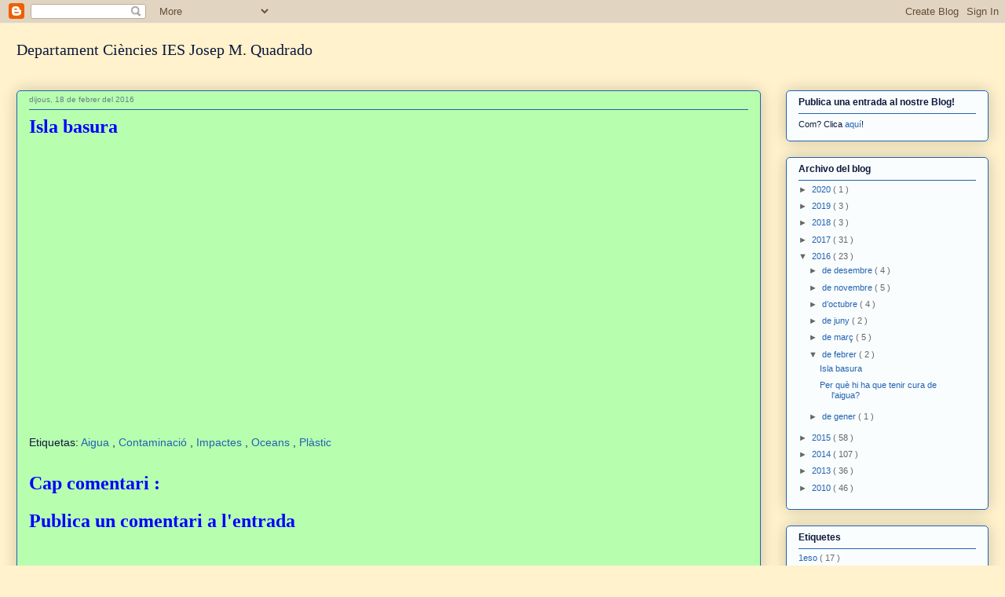

--- FILE ---
content_type: text/html; charset=UTF-8
request_url: https://depbiogeoquadrado.blogspot.com/2016/02/isla-basura.html
body_size: 15324
content:
<!DOCTYPE html>
<html class='v2' dir='ltr' xmlns='http://www.w3.org/1999/xhtml' xmlns:b='http://www.google.com/2005/gml/b' xmlns:data='http://www.google.com/2005/gml/data' xmlns:expr='http://www.google.com/2005/gml/expr'>
<head>
<link href='https://www.blogger.com/static/v1/widgets/335934321-css_bundle_v2.css' rel='stylesheet' type='text/css'/>
<meta content='width=1100' name='viewport'/>
<meta content='text/html; charset=UTF-8' http-equiv='Content-Type'/>
<meta content='blogger' name='generator'/>
<link href='https://depbiogeoquadrado.blogspot.com/favicon.ico' rel='icon' type='image/x-icon'/>
<link href='http://depbiogeoquadrado.blogspot.com/2016/02/isla-basura.html' rel='canonical'/>
<link rel="alternate" type="application/atom+xml" title="Departament Ciències IES Josep M. Quadrado - Atom" href="https://depbiogeoquadrado.blogspot.com/feeds/posts/default" />
<link rel="alternate" type="application/rss+xml" title="Departament Ciències IES Josep M. Quadrado - RSS" href="https://depbiogeoquadrado.blogspot.com/feeds/posts/default?alt=rss" />
<link rel="service.post" type="application/atom+xml" title="Departament Ciències IES Josep M. Quadrado - Atom" href="https://www.blogger.com/feeds/7964615978506135829/posts/default" />

<link rel="alternate" type="application/atom+xml" title="Departament Ciències IES Josep M. Quadrado - Atom" href="https://depbiogeoquadrado.blogspot.com/feeds/8582212100294638973/comments/default" />
<!--Can't find substitution for tag [blog.ieCssRetrofitLinks]-->
<link href='https://i.ytimg.com/vi/fuJjPhLwdNI/hqdefault.jpg' rel='image_src'/>
<meta content='http://depbiogeoquadrado.blogspot.com/2016/02/isla-basura.html' property='og:url'/>
<meta content='Isla basura' property='og:title'/>
<meta content=' ' property='og:description'/>
<meta content='https://lh3.googleusercontent.com/blogger_img_proxy/AEn0k_uRDqtnIIBl87AY40fkn4Q9puIABpn6rkOm_1K9M3ys6-YAiMjuCFQ-rQnBTK2g84RhchlSwnS7P8c2NODtsTgaFcAkIs3xgHYdRz1zgwqy-erOKw=w1200-h630-n-k-no-nu' property='og:image'/>
<title>
Departament Ciències IES Josep M. Quadrado: Isla basura
</title>
<style id='page-skin-1' type='text/css'><!--
/*
-----------------------------------------------
Blogger Template Style
Name:     Awesome Inc.
Designer: Tina Chen
URL:      tinachen.org
----------------------------------------------- */
/* Variable definitions
====================
<Variable name="keycolor" description="Main Color" type="color" default="#ffffff"/>
<Group description="Page" selector="body">
<Variable name="body.font" description="Font" type="font"
default="normal normal 13px Arial, Tahoma, Helvetica, FreeSans, sans-serif"/>
<Variable name="body.background.color" description="Background Color" type="color" default="#000000"/>
<Variable name="body.text.color" description="Text Color" type="color" default="#ffffff"/>
</Group>
<Group description="Links" selector=".main-inner">
<Variable name="link.color" description="Link Color" type="color" default="#888888"/>
<Variable name="link.visited.color" description="Visited Color" type="color" default="#444444"/>
<Variable name="link.hover.color" description="Hover Color" type="color" default="#cccccc"/>
</Group>
<Group description="Blog Title" selector=".header h1">
<Variable name="header.font" description="Title Font" type="font"
default="normal bold 40px Arial, Tahoma, Helvetica, FreeSans, sans-serif"/>
<Variable name="header.text.color" description="Title Color" type="color" default="#0d193b" />
<Variable name="header.background.color" description="Header Background" type="color" default="transparent" />
</Group>
<Group description="Blog Description" selector=".header .description">
<Variable name="description.font" description="Font" type="font"
default="normal normal 14px Arial, Tahoma, Helvetica, FreeSans, sans-serif"/>
<Variable name="description.text.color" description="Text Color" type="color"
default="#0d193b" />
</Group>
<Group description="Tabs Text" selector=".tabs-inner .widget li a">
<Variable name="tabs.font" description="Font" type="font"
default="normal bold 14px Arial, Tahoma, Helvetica, FreeSans, sans-serif"/>
<Variable name="tabs.text.color" description="Text Color" type="color" default="#0d193b"/>
<Variable name="tabs.selected.text.color" description="Selected Color" type="color" default="#333333"/>
</Group>
<Group description="Tabs Background" selector=".tabs-outer .PageList">
<Variable name="tabs.background.color" description="Background Color" type="color" default="#141414"/>
<Variable name="tabs.selected.background.color" description="Selected Color" type="color" default="#444444"/>
<Variable name="tabs.border.color" description="Border Color" type="color" default="#2263b1"/>
</Group>
<Group description="Date Header" selector=".main-inner .widget h2.date-header, .main-inner .widget h2.date-header span">
<Variable name="date.font" description="Font" type="font"
default="normal normal 14px Arial, Tahoma, Helvetica, FreeSans, sans-serif"/>
<Variable name="date.text.color" description="Text Color" type="color" default="#666666"/>
<Variable name="date.border.color" description="Border Color" type="color" default="#2263b1"/>
</Group>
<Group description="Post Title" selector="h3.post-title, h4, h3.post-title a">
<Variable name="post.title.font" description="Font" type="font"
default="normal bold 22px Arial, Tahoma, Helvetica, FreeSans, sans-serif"/>
<Variable name="post.title.text.color" description="Text Color" type="color" default="#0d193b"/>
</Group>
<Group description="Post Background" selector=".post">
<Variable name="post.background.color" description="Background Color" type="color" default="#fafdfe" />
<Variable name="post.border.color" description="Border Color" type="color" default="#2263b1" />
<Variable name="post.border.bevel.color" description="Bevel Color" type="color" default="#2263b1"/>
</Group>
<Group description="Gadget Title" selector="h2">
<Variable name="widget.title.font" description="Font" type="font"
default="normal bold 14px Arial, Tahoma, Helvetica, FreeSans, sans-serif"/>
<Variable name="widget.title.text.color" description="Text Color" type="color" default="#0d193b"/>
</Group>
<Group description="Gadget Text" selector=".sidebar .widget">
<Variable name="widget.font" description="Font" type="font"
default="normal normal 14px Arial, Tahoma, Helvetica, FreeSans, sans-serif"/>
<Variable name="widget.text.color" description="Text Color" type="color" default="#0d193b"/>
<Variable name="widget.alternate.text.color" description="Alternate Color" type="color" default="#666666"/>
</Group>
<Group description="Gadget Links" selector=".sidebar .widget">
<Variable name="widget.link.color" description="Link Color" type="color" default="#2263b1"/>
<Variable name="widget.link.visited.color" description="Visited Color" type="color" default="#177d44"/>
<Variable name="widget.link.hover.color" description="Hover Color" type="color" default="#29d576"/>
</Group>
<Group description="Gadget Background" selector=".sidebar .widget">
<Variable name="widget.background.color" description="Background Color" type="color" default="#141414"/>
<Variable name="widget.border.color" description="Border Color" type="color" default="#222222"/>
<Variable name="widget.border.bevel.color" description="Bevel Color" type="color" default="#000000"/>
</Group>
<Group description="Sidebar Background" selector=".column-left-inner .column-right-inner">
<Variable name="widget.outer.background.color" description="Background Color" type="color" default="transparent" />
</Group>
<Group description="Images" selector=".main-inner">
<Variable name="image.background.color" description="Background Color" type="color" default="transparent"/>
<Variable name="image.border.color" description="Border Color" type="color" default="transparent"/>
</Group>
<Group description="Feed" selector=".blog-feeds">
<Variable name="feed.text.color" description="Text Color" type="color" default="#0d193b"/>
</Group>
<Group description="Feed Links" selector=".blog-feeds">
<Variable name="feed.link.color" description="Link Color" type="color" default="#2263b1"/>
<Variable name="feed.link.visited.color" description="Visited Color" type="color" default="#177d44"/>
<Variable name="feed.link.hover.color" description="Hover Color" type="color" default="#29d576"/>
</Group>
<Group description="Pager" selector=".blog-pager">
<Variable name="pager.background.color" description="Background Color" type="color" default="#b7ffae" />
</Group>
<Group description="Footer" selector=".footer-outer">
<Variable name="footer.background.color" description="Background Color" type="color" default="#fafdfe" />
<Variable name="footer.text.color" description="Text Color" type="color" default="#0d193b" />
</Group>
<Variable name="title.shadow.spread" description="Title Shadow" type="length" default="-1px"/>
<Variable name="body.background" description="Body Background" type="background"
color="#fff2cc"
default="$(color) none repeat scroll top left"/>
<Variable name="body.background.gradient.cap" description="Body Gradient Cap" type="url"
default="none"/>
<Variable name="body.background.size" description="Body Background Size" type="string" default="auto"/>
<Variable name="tabs.background.gradient" description="Tabs Background Gradient" type="url"
default="none"/>
<Variable name="header.background.gradient" description="Header Background Gradient" type="url" default="none" />
<Variable name="header.padding.top" description="Header Top Padding" type="length" default="22px" />
<Variable name="header.margin.top" description="Header Top Margin" type="length" default="0" />
<Variable name="header.margin.bottom" description="Header Bottom Margin" type="length" default="0" />
<Variable name="widget.padding.top" description="Widget Padding Top" type="length" default="8px" />
<Variable name="widget.padding.side" description="Widget Padding Side" type="length" default="15px" />
<Variable name="widget.outer.margin.top" description="Widget Top Margin" type="length" default="0" />
<Variable name="widget.outer.background.gradient" description="Gradient" type="url" default="none" />
<Variable name="widget.border.radius" description="Gadget Border Radius" type="length" default="0" />
<Variable name="outer.shadow.spread" description="Outer Shadow Size" type="length" default="0" />
<Variable name="date.header.border.radius.top" description="Date Header Border Radius Top" type="length" default="0" />
<Variable name="date.header.position" description="Date Header Position" type="length" default="15px" />
<Variable name="date.space" description="Date Space" type="length" default="30px" />
<Variable name="date.position" description="Date Float" type="string" default="static" />
<Variable name="date.padding.bottom" description="Date Padding Bottom" type="length" default="0" />
<Variable name="date.border.size" description="Date Border Size" type="length" default="0" />
<Variable name="date.background" description="Date Background" type="background" color="transparent"
default="$(color) none no-repeat scroll top left" />
<Variable name="date.first.border.radius.top" description="Date First top radius" type="length" default="5px" />
<Variable name="date.last.space.bottom" description="Date Last Space Bottom" type="length"
default="20px" />
<Variable name="date.last.border.radius.bottom" description="Date Last bottom radius" type="length" default="5px" />
<Variable name="post.first.padding.top" description="First Post Padding Top" type="length" default="0" />
<Variable name="image.shadow.spread" description="Image Shadow Size" type="length" default="0"/>
<Variable name="image.border.radius" description="Image Border Radius" type="length" default="0"/>
<Variable name="separator.outdent" description="Separator Outdent" type="length" default="15px" />
<Variable name="title.separator.border.size" description="Widget Title Border Size" type="length" default="1px" />
<Variable name="list.separator.border.size" description="List Separator Border Size" type="length" default="1px" />
<Variable name="shadow.spread" description="Shadow Size" type="length" default="0"/>
<Variable name="startSide" description="Side where text starts in blog language" type="automatic" default="left"/>
<Variable name="endSide" description="Side where text ends in blog language" type="automatic" default="right"/>
<Variable name="date.side" description="Side where date header is placed" type="string" default="right"/>
<Variable name="pager.border.radius.top" description="Pager Border Top Radius" type="length" default="5px" />
<Variable name="pager.space.top" description="Pager Top Space" type="length" default="1em" />
<Variable name="footer.background.gradient" description="Background Gradient" type="url" default="none" />
<Variable name="mobile.background.size" description="Mobile Background Size" type="string"
default="auto"/>
<Variable name="mobile.background.overlay" description="Mobile Background Overlay" type="string"
default="transparent none repeat scroll top left"/>
<Variable name="mobile.button.color" description="Mobile Button Color" type="color" default="#ffffff" />
*/
/* Content
----------------------------------------------- */
body {
font: normal normal 14px Arial, Tahoma, Helvetica, FreeSans, sans-serif;
color: #0d193b;
background: #fff2cc none repeat scroll top left;
}
html body .content-outer {
min-width: 0;
max-width: 100%;
width: 100%;
}
a:link {
text-decoration: none;
color: #2263b1;
}
a:visited {
text-decoration: none;
color: #177d44;
}
a:hover {
text-decoration: underline;
color: #29d576;
}
.body-fauxcolumn-outer .cap-top {
position: absolute;
z-index: 1;
height: 276px;
width: 100%;
background: transparent none repeat-x scroll top left;
_background-image: none;
}
/* Columns
----------------------------------------------- */
.content-inner {
padding: 0;
}
.header-inner .section {
margin: 0 16px;
}
.tabs-inner .section {
margin: 0 16px;
}
.main-inner {
padding-top: 30px;
}
.main-inner .column-center-inner,
.main-inner .column-left-inner,
.main-inner .column-right-inner {
padding: 0 5px;
}
*+html body .main-inner .column-center-inner {
margin-top: -30px;
}
#layout .main-inner .column-center-inner {
margin-top: 0;
}
/* Header
----------------------------------------------- */
.header-outer {
margin: 0 0 0 0;
background: transparent none repeat scroll 0 0;
}
.Header h1 {
font: normal normal 20px Georgia, Utopia, 'Palatino Linotype', Palatino, serif;
color: #0d193b;
text-shadow: 0 0 -1px #000000;
}
.Header h1 a {
color: #0d193b;
}
.Header .description {
font: normal normal 20px Georgia, Utopia, 'Palatino Linotype', Palatino, serif;
color: #6a7f90;
}
.header-inner .Header .titlewrapper,
.header-inner .Header .descriptionwrapper {
padding-left: 0;
padding-right: 0;
margin-bottom: 0;
}
.header-inner .Header .titlewrapper {
padding-top: 22px;
}
/* Tabs
----------------------------------------------- */
.tabs-outer {
overflow: hidden;
position: relative;
background: #8892ca url(//www.blogblog.com/1kt/awesomeinc/tabs_gradient_light.png) repeat scroll 0 0;
}
#layout .tabs-outer {
overflow: visible;
}
.tabs-cap-top, .tabs-cap-bottom {
position: absolute;
width: 100%;
border-top: 1px solid #6a7f90;
}
.tabs-cap-bottom {
bottom: 0;
}
.tabs-inner .widget li a {
display: inline-block;
margin: 0;
padding: .6em 1.5em;
font: normal bold 13px Arial, Tahoma, Helvetica, FreeSans, sans-serif;
color: #333333;
border-top: 1px solid #6a7f90;
border-bottom: 1px solid #6a7f90;
border-left: 1px solid #6a7f90;
height: 16px;
line-height: 16px;
}
.tabs-inner .widget li:last-child a {
border-right: 1px solid #6a7f90;
}
.tabs-inner .widget li.selected a, .tabs-inner .widget li a:hover {
background: #4b5070 url(//www.blogblog.com/1kt/awesomeinc/tabs_gradient_light.png) repeat-x scroll 0 -100px;
color: #ffffff;
}
/* Headings
----------------------------------------------- */
h2 {
font: normal bold 12px Arial, Tahoma, Helvetica, FreeSans, sans-serif;
color: #0d193b;
}
/* Widgets
----------------------------------------------- */
.main-inner .section {
margin: 0 27px;
padding: 0;
}
.main-inner .column-left-outer,
.main-inner .column-right-outer {
margin-top: 0;
}
#layout .main-inner .column-left-outer,
#layout .main-inner .column-right-outer {
margin-top: 0;
}
.main-inner .column-left-inner,
.main-inner .column-right-inner {
background: transparent none repeat 0 0;
-moz-box-shadow: 0 0 0 rgba(0, 0, 0, .2);
-webkit-box-shadow: 0 0 0 rgba(0, 0, 0, .2);
-goog-ms-box-shadow: 0 0 0 rgba(0, 0, 0, .2);
box-shadow: 0 0 0 rgba(0, 0, 0, .2);
-moz-border-radius: 5px;
-webkit-border-radius: 5px;
-goog-ms-border-radius: 5px;
border-radius: 5px;
}
#layout .main-inner .column-left-inner,
#layout .main-inner .column-right-inner {
margin-top: 0;
}
.sidebar .widget {
font: normal normal 11px Arial, Tahoma, Helvetica, FreeSans, sans-serif;
color: #0d193b;
}
.sidebar .widget a:link {
color: #2263b1;
}
.sidebar .widget a:visited {
color: #177d44;
}
.sidebar .widget a:hover {
color: #29d576;
}
.sidebar .widget h2 {
text-shadow: 0 0 -1px #000000;
}
.main-inner .widget {
background-color: #fafdfe;
border: 1px solid #2263b1;
padding: 0 15px 15px;
margin: 20px -16px;
-moz-box-shadow: 0 0 20px rgba(0, 0, 0, .2);
-webkit-box-shadow: 0 0 20px rgba(0, 0, 0, .2);
-goog-ms-box-shadow: 0 0 20px rgba(0, 0, 0, .2);
box-shadow: 0 0 20px rgba(0, 0, 0, .2);
-moz-border-radius: 5px;
-webkit-border-radius: 5px;
-goog-ms-border-radius: 5px;
border-radius: 5px;
}
.main-inner .widget h2 {
margin: 0 -0;
padding: .6em 0 .5em;
border-bottom: 1px solid transparent;
}
.footer-inner .widget h2 {
padding: 0 0 .4em;
border-bottom: 1px solid transparent;
}
.main-inner .widget h2 + div, .footer-inner .widget h2 + div {
border-top: 1px solid #2263b1;
padding-top: 8px;
}
.main-inner .widget .widget-content {
margin: 0 -0;
padding: 7px 0 0;
}
.main-inner .widget ul, .main-inner .widget #ArchiveList ul.flat {
margin: -8px -15px 0;
padding: 0;
list-style: none;
}
.main-inner .widget #ArchiveList {
margin: -8px 0 0;
}
.main-inner .widget ul li, .main-inner .widget #ArchiveList ul.flat li {
padding: .5em 15px;
text-indent: 0;
color: #666666;
border-top: 0 solid #2263b1;
border-bottom: 1px solid transparent;
}
.main-inner .widget #ArchiveList ul li {
padding-top: .25em;
padding-bottom: .25em;
}
.main-inner .widget ul li:first-child, .main-inner .widget #ArchiveList ul.flat li:first-child {
border-top: none;
}
.main-inner .widget ul li:last-child, .main-inner .widget #ArchiveList ul.flat li:last-child {
border-bottom: none;
}
.post-body {
position: relative;
}
.main-inner .widget .post-body ul {
padding: 0 2.5em;
margin: .5em 0;
list-style: disc;
}
.main-inner .widget .post-body ul li {
padding: 0.25em 0;
margin-bottom: .25em;
color: #0d193b;
border: none;
}
.footer-inner .widget ul {
padding: 0;
list-style: none;
}
.widget .zippy {
color: #666666;
}
/* Posts
----------------------------------------------- */
body .main-inner .Blog {
padding: 0;
margin-bottom: 1em;
background-color: transparent;
border: none;
-moz-box-shadow: 0 0 0 rgba(0, 0, 0, 0);
-webkit-box-shadow: 0 0 0 rgba(0, 0, 0, 0);
-goog-ms-box-shadow: 0 0 0 rgba(0, 0, 0, 0);
box-shadow: 0 0 0 rgba(0, 0, 0, 0);
}
.main-inner .section:last-child .Blog:last-child {
padding: 0;
margin-bottom: 1em;
}
.main-inner .widget h2.date-header {
margin: 0 -15px 1px;
padding: 0 0 0 0;
font: normal normal 10px Arial, Tahoma, Helvetica, FreeSans, sans-serif;
color: #6a7f90;
background: transparent none no-repeat scroll top left;
border-top: 0 solid #2263b1;
border-bottom: 1px solid transparent;
-moz-border-radius-topleft: 0;
-moz-border-radius-topright: 0;
-webkit-border-top-left-radius: 0;
-webkit-border-top-right-radius: 0;
border-top-left-radius: 0;
border-top-right-radius: 0;
position: static;
bottom: 100%;
right: 15px;
text-shadow: 0 0 -1px #000000;
}
.main-inner .widget h2.date-header span {
font: normal normal 10px Arial, Tahoma, Helvetica, FreeSans, sans-serif;
display: block;
padding: .5em 15px;
border-left: 0 solid #2263b1;
border-right: 0 solid #2263b1;
}
.date-outer {
position: relative;
margin: 30px 0 20px;
padding: 0 15px;
background-color: #b7ffae;
border: 1px solid #2263b1;
-moz-box-shadow: 0 0 20px rgba(0, 0, 0, .2);
-webkit-box-shadow: 0 0 20px rgba(0, 0, 0, .2);
-goog-ms-box-shadow: 0 0 20px rgba(0, 0, 0, .2);
box-shadow: 0 0 20px rgba(0, 0, 0, .2);
-moz-border-radius: 5px;
-webkit-border-radius: 5px;
-goog-ms-border-radius: 5px;
border-radius: 5px;
}
.date-outer:first-child {
margin-top: 0;
}
.date-outer:last-child {
margin-bottom: 20px;
-moz-border-radius-bottomleft: 5px;
-moz-border-radius-bottomright: 5px;
-webkit-border-bottom-left-radius: 5px;
-webkit-border-bottom-right-radius: 5px;
-goog-ms-border-bottom-left-radius: 5px;
-goog-ms-border-bottom-right-radius: 5px;
border-bottom-left-radius: 5px;
border-bottom-right-radius: 5px;
}
.date-posts {
margin: 0 -0;
padding: 0 0;
clear: both;
}
.post-outer, .inline-ad {
border-top: 1px solid #2263b1;
margin: 0 -0;
padding: 15px 0;
}
.post-outer {
padding-bottom: 10px;
}
.post-outer:first-child {
padding-top: 0;
border-top: none;
}
.post-outer:last-child, .inline-ad:last-child {
border-bottom: none;
}
.post-body {
position: relative;
}
.post-body img {
padding: 8px;
background: #ffffff;
border: 1px solid #cccccc;
-moz-box-shadow: 0 0 20px rgba(0, 0, 0, .2);
-webkit-box-shadow: 0 0 20px rgba(0, 0, 0, .2);
box-shadow: 0 0 20px rgba(0, 0, 0, .2);
-moz-border-radius: 5px;
-webkit-border-radius: 5px;
border-radius: 5px;
}
h3.post-title, h4 {
font: normal bold 24px 'Times New Roman', Times, FreeSerif, serif;
color: #0000ff;
}
h3.post-title a {
font: normal bold 24px 'Times New Roman', Times, FreeSerif, serif;
color: #0000ff;
}
h3.post-title a:hover {
color: #29d576;
text-decoration: underline;
}
.post-header {
margin: 0 0 1em;
}
.post-body {
line-height: 1.4;
}
.post-outer h2 {
color: #0d193b;
}
.post-footer {
margin: 1.5em 0 0;
}
#blog-pager {
padding: 15px;
font-size: 120%;
background-color: #cccccc;
border: 1px solid #2263b1;
-moz-box-shadow: 0 0 20px rgba(0, 0, 0, .2);
-webkit-box-shadow: 0 0 20px rgba(0, 0, 0, .2);
-goog-ms-box-shadow: 0 0 20px rgba(0, 0, 0, .2);
box-shadow: 0 0 20px rgba(0, 0, 0, .2);
-moz-border-radius: 5px;
-webkit-border-radius: 5px;
-goog-ms-border-radius: 5px;
border-radius: 5px;
-moz-border-radius-topleft: 5px;
-moz-border-radius-topright: 5px;
-webkit-border-top-left-radius: 5px;
-webkit-border-top-right-radius: 5px;
-goog-ms-border-top-left-radius: 5px;
-goog-ms-border-top-right-radius: 5px;
border-top-left-radius: 5px;
border-top-right-radius-topright: 5px;
margin-top: 1em;
}
.blog-feeds, .post-feeds {
margin: 1em 0;
text-align: center;
color: #0d193b;
}
.blog-feeds a, .post-feeds a {
color: #2263b1;
}
.blog-feeds a:visited, .post-feeds a:visited {
color: #177d44;
}
.blog-feeds a:hover, .post-feeds a:hover {
color: #29d576;
}
.post-outer .comments {
margin-top: 2em;
}
/* Comments
----------------------------------------------- */
.comments .comments-content .icon.blog-author {
background-repeat: no-repeat;
background-image: url([data-uri]);
}
.comments .comments-content .loadmore a {
border-top: 1px solid #6a7f90;
border-bottom: 1px solid #6a7f90;
}
.comments .continue {
border-top: 2px solid #6a7f90;
}
/* Footer
----------------------------------------------- */
.footer-outer {
margin: -20px 0 -1px;
padding: 20px 0 0;
color: #0d193b;
overflow: hidden;
}
.footer-fauxborder-left {
border-top: 1px solid #2263b1;
background: #fafdfe none repeat scroll 0 0;
-moz-box-shadow: 0 0 20px rgba(0, 0, 0, .2);
-webkit-box-shadow: 0 0 20px rgba(0, 0, 0, .2);
-goog-ms-box-shadow: 0 0 20px rgba(0, 0, 0, .2);
box-shadow: 0 0 20px rgba(0, 0, 0, .2);
margin: 0 -20px;
}
/* Mobile
----------------------------------------------- */
body.mobile {
background-size: auto;
}
.mobile .body-fauxcolumn-outer {
background: transparent none repeat scroll top left;
}
*+html body.mobile .main-inner .column-center-inner {
margin-top: 0;
}
.mobile .main-inner .widget {
padding: 0 0 15px;
}
.mobile .main-inner .widget h2 + div,
.mobile .footer-inner .widget h2 + div {
border-top: none;
padding-top: 0;
}
.mobile .footer-inner .widget h2 {
padding: 0.5em 0;
border-bottom: none;
}
.mobile .main-inner .widget .widget-content {
margin: 0;
padding: 7px 0 0;
}
.mobile .main-inner .widget ul,
.mobile .main-inner .widget #ArchiveList ul.flat {
margin: 0 -15px 0;
}
.mobile .main-inner .widget h2.date-header {
right: 0;
}
.mobile .date-header span {
padding: 0.4em 0;
}
.mobile .date-outer:first-child {
margin-bottom: 0;
border: 1px solid #2263b1;
-moz-border-radius-topleft: 5px;
-moz-border-radius-topright: 5px;
-webkit-border-top-left-radius: 5px;
-webkit-border-top-right-radius: 5px;
-goog-ms-border-top-left-radius: 5px;
-goog-ms-border-top-right-radius: 5px;
border-top-left-radius: 5px;
border-top-right-radius: 5px;
}
.mobile .date-outer {
border-color: #2263b1;
border-width: 0 1px 1px;
}
.mobile .date-outer:last-child {
margin-bottom: 0;
}
.mobile .main-inner {
padding: 0;
}
.mobile .header-inner .section {
margin: 0;
}
.mobile .post-outer, .mobile .inline-ad {
padding: 5px 0;
}
.mobile .tabs-inner .section {
margin: 0 10px;
}
.mobile .main-inner .widget h2 {
margin: 0;
padding: 0;
}
.mobile .main-inner .widget h2.date-header span {
padding: 0;
}
.mobile .main-inner .widget .widget-content {
margin: 0;
padding: 7px 0 0;
}
.mobile #blog-pager {
border: 1px solid transparent;
background: #fafdfe none repeat scroll 0 0;
}
.mobile .main-inner .column-left-inner,
.mobile .main-inner .column-right-inner {
background: transparent none repeat 0 0;
-moz-box-shadow: none;
-webkit-box-shadow: none;
-goog-ms-box-shadow: none;
box-shadow: none;
}
.mobile .date-posts {
margin: 0;
padding: 0;
}
.mobile .footer-fauxborder-left {
margin: 0;
border-top: inherit;
}
.mobile .main-inner .section:last-child .Blog:last-child {
margin-bottom: 0;
}
.mobile-index-contents {
color: #0d193b;
}
.mobile .mobile-link-button {
background: #2263b1 url(//www.blogblog.com/1kt/awesomeinc/tabs_gradient_light.png) repeat scroll 0 0;
}
.mobile-link-button a:link, .mobile-link-button a:visited {
color: #ffffff;
}
.mobile .tabs-inner .PageList .widget-content {
background: transparent;
border-top: 1px solid;
border-color: #6a7f90;
color: #333333;
}
.mobile .tabs-inner .PageList .widget-content .pagelist-arrow {
border-left: 1px solid #6a7f90;
}

--></style>
<style id='template-skin-1' type='text/css'><!--
body {
min-width: 1270px;
}
.content-outer, .content-fauxcolumn-outer, .region-inner {
min-width: 1270px;
max-width: 1270px;
_width: 1270px;
}
.main-inner .columns {
padding-left: 0px;
padding-right: 290px;
}
.main-inner .fauxcolumn-center-outer {
left: 0px;
right: 290px;
/* IE6 does not respect left and right together */
_width: expression(this.parentNode.offsetWidth -
parseInt("0px") -
parseInt("290px") + 'px');
}
.main-inner .fauxcolumn-left-outer {
width: 0px;
}
.main-inner .fauxcolumn-right-outer {
width: 290px;
}
.main-inner .column-left-outer {
width: 0px;
right: 100%;
margin-left: -0px;
}
.main-inner .column-right-outer {
width: 290px;
margin-right: -290px;
}
#layout {
min-width: 0;
}
#layout .content-outer {
min-width: 0;
width: 800px;
}
#layout .region-inner {
min-width: 0;
width: auto;
}
--></style>
<link href='https://www.blogger.com/dyn-css/authorization.css?targetBlogID=7964615978506135829&amp;zx=c1a85eca-3588-4b41-8101-1160d34cff20' media='none' onload='if(media!=&#39;all&#39;)media=&#39;all&#39;' rel='stylesheet'/><noscript><link href='https://www.blogger.com/dyn-css/authorization.css?targetBlogID=7964615978506135829&amp;zx=c1a85eca-3588-4b41-8101-1160d34cff20' rel='stylesheet'/></noscript>
<meta name='google-adsense-platform-account' content='ca-host-pub-1556223355139109'/>
<meta name='google-adsense-platform-domain' content='blogspot.com'/>

</head>
<body class='loading'>
<div class='navbar section' id='navbar'><div class='widget Navbar' data-version='1' id='Navbar1'><script type="text/javascript">
    function setAttributeOnload(object, attribute, val) {
      if(window.addEventListener) {
        window.addEventListener('load',
          function(){ object[attribute] = val; }, false);
      } else {
        window.attachEvent('onload', function(){ object[attribute] = val; });
      }
    }
  </script>
<div id="navbar-iframe-container"></div>
<script type="text/javascript" src="https://apis.google.com/js/platform.js"></script>
<script type="text/javascript">
      gapi.load("gapi.iframes:gapi.iframes.style.bubble", function() {
        if (gapi.iframes && gapi.iframes.getContext) {
          gapi.iframes.getContext().openChild({
              url: 'https://www.blogger.com/navbar/7964615978506135829?po\x3d8582212100294638973\x26origin\x3dhttps://depbiogeoquadrado.blogspot.com',
              where: document.getElementById("navbar-iframe-container"),
              id: "navbar-iframe"
          });
        }
      });
    </script><script type="text/javascript">
(function() {
var script = document.createElement('script');
script.type = 'text/javascript';
script.src = '//pagead2.googlesyndication.com/pagead/js/google_top_exp.js';
var head = document.getElementsByTagName('head')[0];
if (head) {
head.appendChild(script);
}})();
</script>
</div></div>
<div class='body-fauxcolumns'>
<div class='fauxcolumn-outer body-fauxcolumn-outer'>
<div class='cap-top'>
<div class='cap-left'></div>
<div class='cap-right'></div>
</div>
<div class='fauxborder-left'>
<div class='fauxborder-right'></div>
<div class='fauxcolumn-inner'>
</div>
</div>
<div class='cap-bottom'>
<div class='cap-left'></div>
<div class='cap-right'></div>
</div>
</div>
</div>
<div class='content'>
<div class='content-fauxcolumns'>
<div class='fauxcolumn-outer content-fauxcolumn-outer'>
<div class='cap-top'>
<div class='cap-left'></div>
<div class='cap-right'></div>
</div>
<div class='fauxborder-left'>
<div class='fauxborder-right'></div>
<div class='fauxcolumn-inner'>
</div>
</div>
<div class='cap-bottom'>
<div class='cap-left'></div>
<div class='cap-right'></div>
</div>
</div>
</div>
<div class='content-outer'>
<div class='content-cap-top cap-top'>
<div class='cap-left'></div>
<div class='cap-right'></div>
</div>
<div class='fauxborder-left content-fauxborder-left'>
<div class='fauxborder-right content-fauxborder-right'></div>
<div class='content-inner'>
<header>
<div class='header-outer'>
<div class='header-cap-top cap-top'>
<div class='cap-left'></div>
<div class='cap-right'></div>
</div>
<div class='fauxborder-left header-fauxborder-left'>
<div class='fauxborder-right header-fauxborder-right'></div>
<div class='region-inner header-inner'>
<div class='header section' id='header'><div class='widget Header' data-version='1' id='Header1'>
<div id='header-inner'>
<div class='titlewrapper'>
<h1 class='title'>
<a href='https://depbiogeoquadrado.blogspot.com/'>
Departament Ciències IES Josep M. Quadrado
</a>
</h1>
</div>
<div class='descriptionwrapper'>
<p class='description'>
<span>
</span>
</p>
</div>
</div>
</div></div>
</div>
</div>
<div class='header-cap-bottom cap-bottom'>
<div class='cap-left'></div>
<div class='cap-right'></div>
</div>
</div>
</header>
<div class='tabs-outer'>
<div class='tabs-cap-top cap-top'>
<div class='cap-left'></div>
<div class='cap-right'></div>
</div>
<div class='fauxborder-left tabs-fauxborder-left'>
<div class='fauxborder-right tabs-fauxborder-right'></div>
<div class='region-inner tabs-inner'>
<div class='tabs section' id='crosscol'><div class='widget PageList' data-version='1' id='PageList1'>
<div class='widget-content'>
<ul>
</ul>
<div class='clear'></div>
</div>
</div></div>
<div class='tabs no-items section' id='crosscol-overflow'></div>
</div>
</div>
<div class='tabs-cap-bottom cap-bottom'>
<div class='cap-left'></div>
<div class='cap-right'></div>
</div>
</div>
<div class='main-outer'>
<div class='main-cap-top cap-top'>
<div class='cap-left'></div>
<div class='cap-right'></div>
</div>
<div class='fauxborder-left main-fauxborder-left'>
<div class='fauxborder-right main-fauxborder-right'></div>
<div class='region-inner main-inner'>
<div class='columns fauxcolumns'>
<div class='fauxcolumn-outer fauxcolumn-center-outer'>
<div class='cap-top'>
<div class='cap-left'></div>
<div class='cap-right'></div>
</div>
<div class='fauxborder-left'>
<div class='fauxborder-right'></div>
<div class='fauxcolumn-inner'>
</div>
</div>
<div class='cap-bottom'>
<div class='cap-left'></div>
<div class='cap-right'></div>
</div>
</div>
<div class='fauxcolumn-outer fauxcolumn-left-outer'>
<div class='cap-top'>
<div class='cap-left'></div>
<div class='cap-right'></div>
</div>
<div class='fauxborder-left'>
<div class='fauxborder-right'></div>
<div class='fauxcolumn-inner'>
</div>
</div>
<div class='cap-bottom'>
<div class='cap-left'></div>
<div class='cap-right'></div>
</div>
</div>
<div class='fauxcolumn-outer fauxcolumn-right-outer'>
<div class='cap-top'>
<div class='cap-left'></div>
<div class='cap-right'></div>
</div>
<div class='fauxborder-left'>
<div class='fauxborder-right'></div>
<div class='fauxcolumn-inner'>
</div>
</div>
<div class='cap-bottom'>
<div class='cap-left'></div>
<div class='cap-right'></div>
</div>
</div>
<!-- corrects IE6 width calculation -->
<div class='columns-inner'>
<div class='column-center-outer'>
<div class='column-center-inner'>
<div class='main section' id='main'><div class='widget Blog' data-version='1' id='Blog1'>
<div class='blog-posts hfeed'>
<!--Can't find substitution for tag [defaultAdStart]-->

                                        <div class="date-outer">
                                      
<h2 class='date-header'>
<span>
dijous, 18 de febrer del 2016
</span>
</h2>

                                        <div class="date-posts">
                                      
<div class='post-outer'>
<div class='post hentry' itemprop='blogPost' itemscope='itemscope' itemtype='http://schema.org/BlogPosting'>
<meta content='https://i.ytimg.com/vi/fuJjPhLwdNI/hqdefault.jpg' itemprop='image_url'/>
<meta content='7964615978506135829' itemprop='blogId'/>
<meta content='8582212100294638973' itemprop='postId'/>
<a name='8582212100294638973'></a>
<h3 class='post-title entry-title' itemprop='name'>
Isla basura
</h3>
<div class='post-header'>
<div class='post-header-line-1'></div>
</div>
<div class='post-body entry-content' id='post-body-8582212100294638973' itemprop='description articleBody'>
<iframe allowfullscreen="" frameborder="0" height="315" src="https://www.youtube.com/embed/fuJjPhLwdNI" width="560"></iframe>
<div style='clear: both;'></div>
</div>
<div class='post-footer'>
<div class='post-footer-line post-footer-line-1'>
<span class='post-author vcard'>
</span>
<span class='post-timestamp'>
</span>
<span class='post-comment-link'>
</span>
<span class='post-icons'>
<span class='item-control blog-admin pid-26840060'>
<a href='https://www.blogger.com/post-edit.g?blogID=7964615978506135829&postID=8582212100294638973&from=pencil' title='Modificar el missatge'>
<img alt="" class="icon-action" height="18" src="//img2.blogblog.com/img/icon18_edit_allbkg.gif" width="18">
</a>
</span>
</span>
<div class='post-share-buttons goog-inline-block'>
</div>
</div>
<div class='post-footer-line post-footer-line-2'>
<span class='post-labels'>
Etiquetas:
<a href='https://depbiogeoquadrado.blogspot.com/search/label/Aigua' rel='tag'>
Aigua
</a>

                                              ,
                                            
<a href='https://depbiogeoquadrado.blogspot.com/search/label/Contaminaci%C3%B3' rel='tag'>
Contaminació
</a>

                                              ,
                                            
<a href='https://depbiogeoquadrado.blogspot.com/search/label/Impactes' rel='tag'>
Impactes
</a>

                                              ,
                                            
<a href='https://depbiogeoquadrado.blogspot.com/search/label/Oceans' rel='tag'>
Oceans
</a>

                                              ,
                                            
<a href='https://depbiogeoquadrado.blogspot.com/search/label/Pl%C3%A0stic' rel='tag'>
Plàstic
</a>
</span>
</div>
<div class='post-footer-line post-footer-line-3'>
<span class='post-location'>
</span>
</div>
</div>
</div>
<div class='comments' id='comments'>
<a name='comments'></a>
<h4>
Cap comentari
                                      :
                                    </h4>
<div id='Blog1_comments-block-wrapper'>
<dl class='avatar-comment-indent' id='comments-block'>
</dl>
</div>
<p class='comment-footer'>
<div class='comment-form'>
<a name='comment-form'></a>
<h4 id='comment-post-message'>
Publica un comentari a l'entrada
</h4>
<p>
</p>
<a href='https://www.blogger.com/comment/frame/7964615978506135829?po=8582212100294638973&hl=ca&saa=85391&origin=https://depbiogeoquadrado.blogspot.com' id='comment-editor-src'></a>
<iframe allowtransparency='true' class='blogger-iframe-colorize blogger-comment-from-post' frameborder='0' height='410' id='comment-editor' name='comment-editor' src='' width='100%'></iframe>
<!--Can't find substitution for tag [post.friendConnectJs]-->
<script src='https://www.blogger.com/static/v1/jsbin/2830521187-comment_from_post_iframe.js' type='text/javascript'></script>
<script type='text/javascript'>
                                    BLOG_CMT_createIframe('https://www.blogger.com/rpc_relay.html', '0');
                                  </script>
</div>
</p>
<div id='backlinks-container'>
<div id='Blog1_backlinks-container'>
</div>
</div>
</div>
</div>

                                      </div></div>
                                    
<!--Can't find substitution for tag [adEnd]-->
</div>
<div class='blog-pager' id='blog-pager'>
<span id='blog-pager-newer-link'>
<a class='blog-pager-newer-link' href='https://depbiogeoquadrado.blogspot.com/2016/03/la-hidrosfera.html' id='Blog1_blog-pager-newer-link' title='Entrada més recent'>
Entrada més recent
</a>
</span>
<span id='blog-pager-older-link'>
<a class='blog-pager-older-link' href='https://depbiogeoquadrado.blogspot.com/2016/02/per-que-hi-ha-que-tenir-cura-de-laigua.html' id='Blog1_blog-pager-older-link' title='Entrada més antiga'>
Entrada més antiga
</a>
</span>
<a class='home-link' href='https://depbiogeoquadrado.blogspot.com/'>
Inici
</a>
</div>
<div class='clear'></div>
<div class='post-feeds'>
<div class='feed-links'>
Subscriure's a:
<a class='feed-link' href='https://depbiogeoquadrado.blogspot.com/feeds/8582212100294638973/comments/default' target='_blank' type='application/atom+xml'>
Comentaris del missatge
                                      (
                                      Atom
                                      )
                                    </a>
</div>
</div>
</div>
</div>
</div>
</div>
<div class='column-left-outer'>
<div class='column-left-inner'>
<aside>
</aside>
</div>
</div>
<div class='column-right-outer'>
<div class='column-right-inner'>
<aside>
<div class='sidebar section' id='sidebar-right-1'><div class='widget HTML' data-version='1' id='HTML1'>
<h2 class='title'>
Publica una entrada al nostre Blog!
</h2>
<div class='widget-content'>
Com? Clica <a href="http://depbiogeoquadrado.blogspot.com.es/2013/10/com-publicar-una-entrada-aquest-blog.html">aquí</a>!
</div>
<div class='clear'></div>
</div><div class='widget BlogArchive' data-version='1' id='BlogArchive1'>
<h2>
Archivo del blog
</h2>
<div class='widget-content'>
<div id='ArchiveList'>
<div id='BlogArchive1_ArchiveList'>
<ul class='hierarchy'>
<li class='archivedate collapsed'>
<a class='toggle' href='javascript:void(0)'>
<span class='zippy'>

                  &#9658;&#160;
                
</span>
</a>
<a class='post-count-link' href='https://depbiogeoquadrado.blogspot.com/2020/'>
2020
</a>
<span class='post-count' dir='ltr'>
                (
                1
                )
              </span>
<ul class='hierarchy'>
<li class='archivedate collapsed'>
<a class='toggle' href='javascript:void(0)'>
<span class='zippy'>

                  &#9658;&#160;
                
</span>
</a>
<a class='post-count-link' href='https://depbiogeoquadrado.blogspot.com/2020/10/'>
d&#8217;octubre
</a>
<span class='post-count' dir='ltr'>
                (
                1
                )
              </span>
</li>
</ul>
</li>
</ul>
<ul class='hierarchy'>
<li class='archivedate collapsed'>
<a class='toggle' href='javascript:void(0)'>
<span class='zippy'>

                  &#9658;&#160;
                
</span>
</a>
<a class='post-count-link' href='https://depbiogeoquadrado.blogspot.com/2019/'>
2019
</a>
<span class='post-count' dir='ltr'>
                (
                3
                )
              </span>
<ul class='hierarchy'>
<li class='archivedate collapsed'>
<a class='toggle' href='javascript:void(0)'>
<span class='zippy'>

                  &#9658;&#160;
                
</span>
</a>
<a class='post-count-link' href='https://depbiogeoquadrado.blogspot.com/2019/11/'>
de novembre
</a>
<span class='post-count' dir='ltr'>
                (
                1
                )
              </span>
</li>
</ul>
<ul class='hierarchy'>
<li class='archivedate collapsed'>
<a class='toggle' href='javascript:void(0)'>
<span class='zippy'>

                  &#9658;&#160;
                
</span>
</a>
<a class='post-count-link' href='https://depbiogeoquadrado.blogspot.com/2019/06/'>
de juny
</a>
<span class='post-count' dir='ltr'>
                (
                1
                )
              </span>
</li>
</ul>
<ul class='hierarchy'>
<li class='archivedate collapsed'>
<a class='toggle' href='javascript:void(0)'>
<span class='zippy'>

                  &#9658;&#160;
                
</span>
</a>
<a class='post-count-link' href='https://depbiogeoquadrado.blogspot.com/2019/04/'>
d&#8217;abril
</a>
<span class='post-count' dir='ltr'>
                (
                1
                )
              </span>
</li>
</ul>
</li>
</ul>
<ul class='hierarchy'>
<li class='archivedate collapsed'>
<a class='toggle' href='javascript:void(0)'>
<span class='zippy'>

                  &#9658;&#160;
                
</span>
</a>
<a class='post-count-link' href='https://depbiogeoquadrado.blogspot.com/2018/'>
2018
</a>
<span class='post-count' dir='ltr'>
                (
                3
                )
              </span>
<ul class='hierarchy'>
<li class='archivedate collapsed'>
<a class='toggle' href='javascript:void(0)'>
<span class='zippy'>

                  &#9658;&#160;
                
</span>
</a>
<a class='post-count-link' href='https://depbiogeoquadrado.blogspot.com/2018/11/'>
de novembre
</a>
<span class='post-count' dir='ltr'>
                (
                1
                )
              </span>
</li>
</ul>
<ul class='hierarchy'>
<li class='archivedate collapsed'>
<a class='toggle' href='javascript:void(0)'>
<span class='zippy'>

                  &#9658;&#160;
                
</span>
</a>
<a class='post-count-link' href='https://depbiogeoquadrado.blogspot.com/2018/06/'>
de juny
</a>
<span class='post-count' dir='ltr'>
                (
                1
                )
              </span>
</li>
</ul>
<ul class='hierarchy'>
<li class='archivedate collapsed'>
<a class='toggle' href='javascript:void(0)'>
<span class='zippy'>

                  &#9658;&#160;
                
</span>
</a>
<a class='post-count-link' href='https://depbiogeoquadrado.blogspot.com/2018/04/'>
d&#8217;abril
</a>
<span class='post-count' dir='ltr'>
                (
                1
                )
              </span>
</li>
</ul>
</li>
</ul>
<ul class='hierarchy'>
<li class='archivedate collapsed'>
<a class='toggle' href='javascript:void(0)'>
<span class='zippy'>

                  &#9658;&#160;
                
</span>
</a>
<a class='post-count-link' href='https://depbiogeoquadrado.blogspot.com/2017/'>
2017
</a>
<span class='post-count' dir='ltr'>
                (
                31
                )
              </span>
<ul class='hierarchy'>
<li class='archivedate collapsed'>
<a class='toggle' href='javascript:void(0)'>
<span class='zippy'>

                  &#9658;&#160;
                
</span>
</a>
<a class='post-count-link' href='https://depbiogeoquadrado.blogspot.com/2017/11/'>
de novembre
</a>
<span class='post-count' dir='ltr'>
                (
                1
                )
              </span>
</li>
</ul>
<ul class='hierarchy'>
<li class='archivedate collapsed'>
<a class='toggle' href='javascript:void(0)'>
<span class='zippy'>

                  &#9658;&#160;
                
</span>
</a>
<a class='post-count-link' href='https://depbiogeoquadrado.blogspot.com/2017/06/'>
de juny
</a>
<span class='post-count' dir='ltr'>
                (
                2
                )
              </span>
</li>
</ul>
<ul class='hierarchy'>
<li class='archivedate collapsed'>
<a class='toggle' href='javascript:void(0)'>
<span class='zippy'>

                  &#9658;&#160;
                
</span>
</a>
<a class='post-count-link' href='https://depbiogeoquadrado.blogspot.com/2017/05/'>
de maig
</a>
<span class='post-count' dir='ltr'>
                (
                11
                )
              </span>
</li>
</ul>
<ul class='hierarchy'>
<li class='archivedate collapsed'>
<a class='toggle' href='javascript:void(0)'>
<span class='zippy'>

                  &#9658;&#160;
                
</span>
</a>
<a class='post-count-link' href='https://depbiogeoquadrado.blogspot.com/2017/04/'>
d&#8217;abril
</a>
<span class='post-count' dir='ltr'>
                (
                2
                )
              </span>
</li>
</ul>
<ul class='hierarchy'>
<li class='archivedate collapsed'>
<a class='toggle' href='javascript:void(0)'>
<span class='zippy'>

                  &#9658;&#160;
                
</span>
</a>
<a class='post-count-link' href='https://depbiogeoquadrado.blogspot.com/2017/03/'>
de març
</a>
<span class='post-count' dir='ltr'>
                (
                6
                )
              </span>
</li>
</ul>
<ul class='hierarchy'>
<li class='archivedate collapsed'>
<a class='toggle' href='javascript:void(0)'>
<span class='zippy'>

                  &#9658;&#160;
                
</span>
</a>
<a class='post-count-link' href='https://depbiogeoquadrado.blogspot.com/2017/02/'>
de febrer
</a>
<span class='post-count' dir='ltr'>
                (
                6
                )
              </span>
</li>
</ul>
<ul class='hierarchy'>
<li class='archivedate collapsed'>
<a class='toggle' href='javascript:void(0)'>
<span class='zippy'>

                  &#9658;&#160;
                
</span>
</a>
<a class='post-count-link' href='https://depbiogeoquadrado.blogspot.com/2017/01/'>
de gener
</a>
<span class='post-count' dir='ltr'>
                (
                3
                )
              </span>
</li>
</ul>
</li>
</ul>
<ul class='hierarchy'>
<li class='archivedate expanded'>
<a class='toggle' href='javascript:void(0)'>
<span class='zippy toggle-open'>
                &#9660;&#160;
              </span>
</a>
<a class='post-count-link' href='https://depbiogeoquadrado.blogspot.com/2016/'>
2016
</a>
<span class='post-count' dir='ltr'>
                (
                23
                )
              </span>
<ul class='hierarchy'>
<li class='archivedate collapsed'>
<a class='toggle' href='javascript:void(0)'>
<span class='zippy'>

                  &#9658;&#160;
                
</span>
</a>
<a class='post-count-link' href='https://depbiogeoquadrado.blogspot.com/2016/12/'>
de desembre
</a>
<span class='post-count' dir='ltr'>
                (
                4
                )
              </span>
</li>
</ul>
<ul class='hierarchy'>
<li class='archivedate collapsed'>
<a class='toggle' href='javascript:void(0)'>
<span class='zippy'>

                  &#9658;&#160;
                
</span>
</a>
<a class='post-count-link' href='https://depbiogeoquadrado.blogspot.com/2016/11/'>
de novembre
</a>
<span class='post-count' dir='ltr'>
                (
                5
                )
              </span>
</li>
</ul>
<ul class='hierarchy'>
<li class='archivedate collapsed'>
<a class='toggle' href='javascript:void(0)'>
<span class='zippy'>

                  &#9658;&#160;
                
</span>
</a>
<a class='post-count-link' href='https://depbiogeoquadrado.blogspot.com/2016/10/'>
d&#8217;octubre
</a>
<span class='post-count' dir='ltr'>
                (
                4
                )
              </span>
</li>
</ul>
<ul class='hierarchy'>
<li class='archivedate collapsed'>
<a class='toggle' href='javascript:void(0)'>
<span class='zippy'>

                  &#9658;&#160;
                
</span>
</a>
<a class='post-count-link' href='https://depbiogeoquadrado.blogspot.com/2016/06/'>
de juny
</a>
<span class='post-count' dir='ltr'>
                (
                2
                )
              </span>
</li>
</ul>
<ul class='hierarchy'>
<li class='archivedate collapsed'>
<a class='toggle' href='javascript:void(0)'>
<span class='zippy'>

                  &#9658;&#160;
                
</span>
</a>
<a class='post-count-link' href='https://depbiogeoquadrado.blogspot.com/2016/03/'>
de març
</a>
<span class='post-count' dir='ltr'>
                (
                5
                )
              </span>
</li>
</ul>
<ul class='hierarchy'>
<li class='archivedate expanded'>
<a class='toggle' href='javascript:void(0)'>
<span class='zippy toggle-open'>
                &#9660;&#160;
              </span>
</a>
<a class='post-count-link' href='https://depbiogeoquadrado.blogspot.com/2016/02/'>
de febrer
</a>
<span class='post-count' dir='ltr'>
                (
                2
                )
              </span>
<ul class='posts'>
<li>
<a href='https://depbiogeoquadrado.blogspot.com/2016/02/isla-basura.html'>
Isla basura
</a>
</li>
<li>
<a href='https://depbiogeoquadrado.blogspot.com/2016/02/per-que-hi-ha-que-tenir-cura-de-laigua.html'>
Per què hi ha que tenir cura de l&#39;aigua?
</a>
</li>
</ul>
</li>
</ul>
<ul class='hierarchy'>
<li class='archivedate collapsed'>
<a class='toggle' href='javascript:void(0)'>
<span class='zippy'>

                  &#9658;&#160;
                
</span>
</a>
<a class='post-count-link' href='https://depbiogeoquadrado.blogspot.com/2016/01/'>
de gener
</a>
<span class='post-count' dir='ltr'>
                (
                1
                )
              </span>
</li>
</ul>
</li>
</ul>
<ul class='hierarchy'>
<li class='archivedate collapsed'>
<a class='toggle' href='javascript:void(0)'>
<span class='zippy'>

                  &#9658;&#160;
                
</span>
</a>
<a class='post-count-link' href='https://depbiogeoquadrado.blogspot.com/2015/'>
2015
</a>
<span class='post-count' dir='ltr'>
                (
                58
                )
              </span>
<ul class='hierarchy'>
<li class='archivedate collapsed'>
<a class='toggle' href='javascript:void(0)'>
<span class='zippy'>

                  &#9658;&#160;
                
</span>
</a>
<a class='post-count-link' href='https://depbiogeoquadrado.blogspot.com/2015/12/'>
de desembre
</a>
<span class='post-count' dir='ltr'>
                (
                1
                )
              </span>
</li>
</ul>
<ul class='hierarchy'>
<li class='archivedate collapsed'>
<a class='toggle' href='javascript:void(0)'>
<span class='zippy'>

                  &#9658;&#160;
                
</span>
</a>
<a class='post-count-link' href='https://depbiogeoquadrado.blogspot.com/2015/11/'>
de novembre
</a>
<span class='post-count' dir='ltr'>
                (
                5
                )
              </span>
</li>
</ul>
<ul class='hierarchy'>
<li class='archivedate collapsed'>
<a class='toggle' href='javascript:void(0)'>
<span class='zippy'>

                  &#9658;&#160;
                
</span>
</a>
<a class='post-count-link' href='https://depbiogeoquadrado.blogspot.com/2015/10/'>
d&#8217;octubre
</a>
<span class='post-count' dir='ltr'>
                (
                9
                )
              </span>
</li>
</ul>
<ul class='hierarchy'>
<li class='archivedate collapsed'>
<a class='toggle' href='javascript:void(0)'>
<span class='zippy'>

                  &#9658;&#160;
                
</span>
</a>
<a class='post-count-link' href='https://depbiogeoquadrado.blogspot.com/2015/09/'>
de setembre
</a>
<span class='post-count' dir='ltr'>
                (
                4
                )
              </span>
</li>
</ul>
<ul class='hierarchy'>
<li class='archivedate collapsed'>
<a class='toggle' href='javascript:void(0)'>
<span class='zippy'>

                  &#9658;&#160;
                
</span>
</a>
<a class='post-count-link' href='https://depbiogeoquadrado.blogspot.com/2015/06/'>
de juny
</a>
<span class='post-count' dir='ltr'>
                (
                1
                )
              </span>
</li>
</ul>
<ul class='hierarchy'>
<li class='archivedate collapsed'>
<a class='toggle' href='javascript:void(0)'>
<span class='zippy'>

                  &#9658;&#160;
                
</span>
</a>
<a class='post-count-link' href='https://depbiogeoquadrado.blogspot.com/2015/05/'>
de maig
</a>
<span class='post-count' dir='ltr'>
                (
                4
                )
              </span>
</li>
</ul>
<ul class='hierarchy'>
<li class='archivedate collapsed'>
<a class='toggle' href='javascript:void(0)'>
<span class='zippy'>

                  &#9658;&#160;
                
</span>
</a>
<a class='post-count-link' href='https://depbiogeoquadrado.blogspot.com/2015/04/'>
d&#8217;abril
</a>
<span class='post-count' dir='ltr'>
                (
                2
                )
              </span>
</li>
</ul>
<ul class='hierarchy'>
<li class='archivedate collapsed'>
<a class='toggle' href='javascript:void(0)'>
<span class='zippy'>

                  &#9658;&#160;
                
</span>
</a>
<a class='post-count-link' href='https://depbiogeoquadrado.blogspot.com/2015/03/'>
de març
</a>
<span class='post-count' dir='ltr'>
                (
                19
                )
              </span>
</li>
</ul>
<ul class='hierarchy'>
<li class='archivedate collapsed'>
<a class='toggle' href='javascript:void(0)'>
<span class='zippy'>

                  &#9658;&#160;
                
</span>
</a>
<a class='post-count-link' href='https://depbiogeoquadrado.blogspot.com/2015/02/'>
de febrer
</a>
<span class='post-count' dir='ltr'>
                (
                13
                )
              </span>
</li>
</ul>
</li>
</ul>
<ul class='hierarchy'>
<li class='archivedate collapsed'>
<a class='toggle' href='javascript:void(0)'>
<span class='zippy'>

                  &#9658;&#160;
                
</span>
</a>
<a class='post-count-link' href='https://depbiogeoquadrado.blogspot.com/2014/'>
2014
</a>
<span class='post-count' dir='ltr'>
                (
                107
                )
              </span>
<ul class='hierarchy'>
<li class='archivedate collapsed'>
<a class='toggle' href='javascript:void(0)'>
<span class='zippy'>

                  &#9658;&#160;
                
</span>
</a>
<a class='post-count-link' href='https://depbiogeoquadrado.blogspot.com/2014/12/'>
de desembre
</a>
<span class='post-count' dir='ltr'>
                (
                10
                )
              </span>
</li>
</ul>
<ul class='hierarchy'>
<li class='archivedate collapsed'>
<a class='toggle' href='javascript:void(0)'>
<span class='zippy'>

                  &#9658;&#160;
                
</span>
</a>
<a class='post-count-link' href='https://depbiogeoquadrado.blogspot.com/2014/11/'>
de novembre
</a>
<span class='post-count' dir='ltr'>
                (
                24
                )
              </span>
</li>
</ul>
<ul class='hierarchy'>
<li class='archivedate collapsed'>
<a class='toggle' href='javascript:void(0)'>
<span class='zippy'>

                  &#9658;&#160;
                
</span>
</a>
<a class='post-count-link' href='https://depbiogeoquadrado.blogspot.com/2014/10/'>
d&#8217;octubre
</a>
<span class='post-count' dir='ltr'>
                (
                14
                )
              </span>
</li>
</ul>
<ul class='hierarchy'>
<li class='archivedate collapsed'>
<a class='toggle' href='javascript:void(0)'>
<span class='zippy'>

                  &#9658;&#160;
                
</span>
</a>
<a class='post-count-link' href='https://depbiogeoquadrado.blogspot.com/2014/09/'>
de setembre
</a>
<span class='post-count' dir='ltr'>
                (
                18
                )
              </span>
</li>
</ul>
<ul class='hierarchy'>
<li class='archivedate collapsed'>
<a class='toggle' href='javascript:void(0)'>
<span class='zippy'>

                  &#9658;&#160;
                
</span>
</a>
<a class='post-count-link' href='https://depbiogeoquadrado.blogspot.com/2014/06/'>
de juny
</a>
<span class='post-count' dir='ltr'>
                (
                10
                )
              </span>
</li>
</ul>
<ul class='hierarchy'>
<li class='archivedate collapsed'>
<a class='toggle' href='javascript:void(0)'>
<span class='zippy'>

                  &#9658;&#160;
                
</span>
</a>
<a class='post-count-link' href='https://depbiogeoquadrado.blogspot.com/2014/05/'>
de maig
</a>
<span class='post-count' dir='ltr'>
                (
                14
                )
              </span>
</li>
</ul>
<ul class='hierarchy'>
<li class='archivedate collapsed'>
<a class='toggle' href='javascript:void(0)'>
<span class='zippy'>

                  &#9658;&#160;
                
</span>
</a>
<a class='post-count-link' href='https://depbiogeoquadrado.blogspot.com/2014/04/'>
d&#8217;abril
</a>
<span class='post-count' dir='ltr'>
                (
                2
                )
              </span>
</li>
</ul>
<ul class='hierarchy'>
<li class='archivedate collapsed'>
<a class='toggle' href='javascript:void(0)'>
<span class='zippy'>

                  &#9658;&#160;
                
</span>
</a>
<a class='post-count-link' href='https://depbiogeoquadrado.blogspot.com/2014/03/'>
de març
</a>
<span class='post-count' dir='ltr'>
                (
                5
                )
              </span>
</li>
</ul>
<ul class='hierarchy'>
<li class='archivedate collapsed'>
<a class='toggle' href='javascript:void(0)'>
<span class='zippy'>

                  &#9658;&#160;
                
</span>
</a>
<a class='post-count-link' href='https://depbiogeoquadrado.blogspot.com/2014/02/'>
de febrer
</a>
<span class='post-count' dir='ltr'>
                (
                8
                )
              </span>
</li>
</ul>
<ul class='hierarchy'>
<li class='archivedate collapsed'>
<a class='toggle' href='javascript:void(0)'>
<span class='zippy'>

                  &#9658;&#160;
                
</span>
</a>
<a class='post-count-link' href='https://depbiogeoquadrado.blogspot.com/2014/01/'>
de gener
</a>
<span class='post-count' dir='ltr'>
                (
                2
                )
              </span>
</li>
</ul>
</li>
</ul>
<ul class='hierarchy'>
<li class='archivedate collapsed'>
<a class='toggle' href='javascript:void(0)'>
<span class='zippy'>

                  &#9658;&#160;
                
</span>
</a>
<a class='post-count-link' href='https://depbiogeoquadrado.blogspot.com/2013/'>
2013
</a>
<span class='post-count' dir='ltr'>
                (
                36
                )
              </span>
<ul class='hierarchy'>
<li class='archivedate collapsed'>
<a class='toggle' href='javascript:void(0)'>
<span class='zippy'>

                  &#9658;&#160;
                
</span>
</a>
<a class='post-count-link' href='https://depbiogeoquadrado.blogspot.com/2013/12/'>
de desembre
</a>
<span class='post-count' dir='ltr'>
                (
                4
                )
              </span>
</li>
</ul>
<ul class='hierarchy'>
<li class='archivedate collapsed'>
<a class='toggle' href='javascript:void(0)'>
<span class='zippy'>

                  &#9658;&#160;
                
</span>
</a>
<a class='post-count-link' href='https://depbiogeoquadrado.blogspot.com/2013/11/'>
de novembre
</a>
<span class='post-count' dir='ltr'>
                (
                6
                )
              </span>
</li>
</ul>
<ul class='hierarchy'>
<li class='archivedate collapsed'>
<a class='toggle' href='javascript:void(0)'>
<span class='zippy'>

                  &#9658;&#160;
                
</span>
</a>
<a class='post-count-link' href='https://depbiogeoquadrado.blogspot.com/2013/10/'>
d&#8217;octubre
</a>
<span class='post-count' dir='ltr'>
                (
                26
                )
              </span>
</li>
</ul>
</li>
</ul>
<ul class='hierarchy'>
<li class='archivedate collapsed'>
<a class='toggle' href='javascript:void(0)'>
<span class='zippy'>

                  &#9658;&#160;
                
</span>
</a>
<a class='post-count-link' href='https://depbiogeoquadrado.blogspot.com/2010/'>
2010
</a>
<span class='post-count' dir='ltr'>
                (
                46
                )
              </span>
<ul class='hierarchy'>
<li class='archivedate collapsed'>
<a class='toggle' href='javascript:void(0)'>
<span class='zippy'>

                  &#9658;&#160;
                
</span>
</a>
<a class='post-count-link' href='https://depbiogeoquadrado.blogspot.com/2010/12/'>
de desembre
</a>
<span class='post-count' dir='ltr'>
                (
                1
                )
              </span>
</li>
</ul>
<ul class='hierarchy'>
<li class='archivedate collapsed'>
<a class='toggle' href='javascript:void(0)'>
<span class='zippy'>

                  &#9658;&#160;
                
</span>
</a>
<a class='post-count-link' href='https://depbiogeoquadrado.blogspot.com/2010/11/'>
de novembre
</a>
<span class='post-count' dir='ltr'>
                (
                8
                )
              </span>
</li>
</ul>
<ul class='hierarchy'>
<li class='archivedate collapsed'>
<a class='toggle' href='javascript:void(0)'>
<span class='zippy'>

                  &#9658;&#160;
                
</span>
</a>
<a class='post-count-link' href='https://depbiogeoquadrado.blogspot.com/2010/10/'>
d&#8217;octubre
</a>
<span class='post-count' dir='ltr'>
                (
                26
                )
              </span>
</li>
</ul>
<ul class='hierarchy'>
<li class='archivedate collapsed'>
<a class='toggle' href='javascript:void(0)'>
<span class='zippy'>

                  &#9658;&#160;
                
</span>
</a>
<a class='post-count-link' href='https://depbiogeoquadrado.blogspot.com/2010/09/'>
de setembre
</a>
<span class='post-count' dir='ltr'>
                (
                11
                )
              </span>
</li>
</ul>
</li>
</ul>
</div>
</div>
<div class='clear'></div>
</div>
</div><div class='widget Label' data-version='1' id='Label1'>
<h2>
Etiquetes
</h2>
<div class='widget-content list-label-widget-content'>
<ul>
<li>
<a dir='ltr' href='https://depbiogeoquadrado.blogspot.com/search/label/1eso'>
1eso
</a>
<span dir='ltr'>
                      (
                      17
                      )
                    </span>
</li>
<li>
<a dir='ltr' href='https://depbiogeoquadrado.blogspot.com/search/label/1EsoU1'>
1EsoU1
</a>
<span dir='ltr'>
                      (
                      17
                      )
                    </span>
</li>
<li>
<a dir='ltr' href='https://depbiogeoquadrado.blogspot.com/search/label/1esoU12'>
1esoU12
</a>
<span dir='ltr'>
                      (
                      1
                      )
                    </span>
</li>
<li>
<a dir='ltr' href='https://depbiogeoquadrado.blogspot.com/search/label/1esoU2'>
1esoU2
</a>
<span dir='ltr'>
                      (
                      4
                      )
                    </span>
</li>
<li>
<a dir='ltr' href='https://depbiogeoquadrado.blogspot.com/search/label/1r%20Batxillerat%202013-14'>
1r Batxillerat 2013-14
</a>
<span dir='ltr'>
                      (
                      12
                      )
                    </span>
</li>
<li>
<a dir='ltr' href='https://depbiogeoquadrado.blogspot.com/search/label/1r%20Batxillerat%202013-14%20TEX'>
1r Batxillerat 2013-14 TEX
</a>
<span dir='ltr'>
                      (
                      1
                      )
                    </span>
</li>
<li>
<a dir='ltr' href='https://depbiogeoquadrado.blogspot.com/search/label/3D'>
3D
</a>
<span dir='ltr'>
                      (
                      1
                      )
                    </span>
</li>
<li>
<a dir='ltr' href='https://depbiogeoquadrado.blogspot.com/search/label/4%20eso%202013-14'>
4 eso 2013-14
</a>
<span dir='ltr'>
                      (
                      8
                      )
                    </span>
</li>
<li>
<a dir='ltr' href='https://depbiogeoquadrado.blogspot.com/search/label/abelles'>
abelles
</a>
<span dir='ltr'>
                      (
                      1
                      )
                    </span>
</li>
<li>
<a dir='ltr' href='https://depbiogeoquadrado.blogspot.com/search/label/Accidents%20ambientals'>
Accidents ambientals
</a>
<span dir='ltr'>
                      (
                      4
                      )
                    </span>
</li>
<li>
<a dir='ltr' href='https://depbiogeoquadrado.blogspot.com/search/label/ADN'>
ADN
</a>
<span dir='ltr'>
                      (
                      3
                      )
                    </span>
</li>
<li>
<a dir='ltr' href='https://depbiogeoquadrado.blogspot.com/search/label/Aigua'>
Aigua
</a>
<span dir='ltr'>
                      (
                      6
                      )
                    </span>
</li>
<li>
<a dir='ltr' href='https://depbiogeoquadrado.blogspot.com/search/label/Aire'>
Aire
</a>
<span dir='ltr'>
                      (
                      1
                      )
                    </span>
</li>
<li>
<a dir='ltr' href='https://depbiogeoquadrado.blogspot.com/search/label/alimentaci%C3%B3'>
alimentació
</a>
<span dir='ltr'>
                      (
                      1
                      )
                    </span>
</li>
<li>
<a dir='ltr' href='https://depbiogeoquadrado.blogspot.com/search/label/Al%C2%B7lucina'>
Al&#183;lucina
</a>
<span dir='ltr'>
                      (
                      2
                      )
                    </span>
</li>
<li>
<a dir='ltr' href='https://depbiogeoquadrado.blogspot.com/search/label/Amfibis'>
Amfibis
</a>
<span dir='ltr'>
                      (
                      3
                      )
                    </span>
</li>
<li>
<a dir='ltr' href='https://depbiogeoquadrado.blogspot.com/search/label/Amundsen'>
Amundsen
</a>
<span dir='ltr'>
                      (
                      1
                      )
                    </span>
</li>
<li>
<a dir='ltr' href='https://depbiogeoquadrado.blogspot.com/search/label/anatomia'>
anatomia
</a>
<span dir='ltr'>
                      (
                      3
                      )
                    </span>
</li>
<li>
<a dir='ltr' href='https://depbiogeoquadrado.blogspot.com/search/label/Android'>
Android
</a>
<span dir='ltr'>
                      (
                      1
                      )
                    </span>
</li>
<li>
<a dir='ltr' href='https://depbiogeoquadrado.blogspot.com/search/label/Animals'>
Animals
</a>
<span dir='ltr'>
                      (
                      14
                      )
                    </span>
</li>
<li>
<a dir='ltr' href='https://depbiogeoquadrado.blogspot.com/search/label/Ant%C3%A0rtida'>
Antàrtida
</a>
<span dir='ltr'>
                      (
                      2
                      )
                    </span>
</li>
<li>
<a dir='ltr' href='https://depbiogeoquadrado.blogspot.com/search/label/ARN'>
ARN
</a>
<span dir='ltr'>
                      (
                      2
                      )
                    </span>
</li>
<li>
<a dir='ltr' href='https://depbiogeoquadrado.blogspot.com/search/label/%C3%80rtic'>
Àrtic
</a>
<span dir='ltr'>
                      (
                      1
                      )
                    </span>
</li>
<li>
<a dir='ltr' href='https://depbiogeoquadrado.blogspot.com/search/label/Asteroides'>
Asteroides
</a>
<span dir='ltr'>
                      (
                      1
                      )
                    </span>
</li>
<li>
<a dir='ltr' href='https://depbiogeoquadrado.blogspot.com/search/label/Astronomia'>
Astronomia
</a>
<span dir='ltr'>
                      (
                      8
                      )
                    </span>
</li>
<li>
<a dir='ltr' href='https://depbiogeoquadrado.blogspot.com/search/label/Atmosfera'>
Atmosfera
</a>
<span dir='ltr'>
                      (
                      10
                      )
                    </span>
</li>
<li>
<a dir='ltr' href='https://depbiogeoquadrado.blogspot.com/search/label/%C3%80toms'>
Àtoms
</a>
<span dir='ltr'>
                      (
                      2
                      )
                    </span>
</li>
<li>
<a dir='ltr' href='https://depbiogeoquadrado.blogspot.com/search/label/Bacteris'>
Bacteris
</a>
<span dir='ltr'>
                      (
                      4
                      )
                    </span>
</li>
<li>
<a dir='ltr' href='https://depbiogeoquadrado.blogspot.com/search/label/Balears'>
Balears
</a>
<span dir='ltr'>
                      (
                      1
                      )
                    </span>
</li>
<li>
<a dir='ltr' href='https://depbiogeoquadrado.blogspot.com/search/label/Balenes'>
Balenes
</a>
<span dir='ltr'>
                      (
                      1
                      )
                    </span>
</li>
<li>
<a dir='ltr' href='https://depbiogeoquadrado.blogspot.com/search/label/Basses%20temporals'>
Basses temporals
</a>
<span dir='ltr'>
                      (
                      1
                      )
                    </span>
</li>
<li>
<a dir='ltr' href='https://depbiogeoquadrado.blogspot.com/search/label/Bioacumulaci%C3%B3'>
Bioacumulació
</a>
<span dir='ltr'>
                      (
                      1
                      )
                    </span>
</li>
<li>
<a dir='ltr' href='https://depbiogeoquadrado.blogspot.com/search/label/Biodiversitat'>
Biodiversitat
</a>
<span dir='ltr'>
                      (
                      16
                      )
                    </span>
</li>
<li>
<a dir='ltr' href='https://depbiogeoquadrado.blogspot.com/search/label/Biografies'>
Biografies
</a>
<span dir='ltr'>
                      (
                      5
                      )
                    </span>
</li>
<li>
<a dir='ltr' href='https://depbiogeoquadrado.blogspot.com/search/label/Bioqu%C3%ADmica'>
Bioquímica
</a>
<span dir='ltr'>
                      (
                      3
                      )
                    </span>
</li>
<li>
<a dir='ltr' href='https://depbiogeoquadrado.blogspot.com/search/label/Biosfera'>
Biosfera
</a>
<span dir='ltr'>
                      (
                      1
                      )
                    </span>
</li>
<li>
<a dir='ltr' href='https://depbiogeoquadrado.blogspot.com/search/label/Biotecnologia'>
Biotecnologia
</a>
<span dir='ltr'>
                      (
                      1
                      )
                    </span>
</li>
<li>
<a dir='ltr' href='https://depbiogeoquadrado.blogspot.com/search/label/Birmania'>
Birmania
</a>
<span dir='ltr'>
                      (
                      1
                      )
                    </span>
</li>
<li>
<a dir='ltr' href='https://depbiogeoquadrado.blogspot.com/search/label/cancer'>
cancer
</a>
<span dir='ltr'>
                      (
                      1
                      )
                    </span>
</li>
<li>
<a dir='ltr' href='https://depbiogeoquadrado.blogspot.com/search/label/C%C3%A1ncer'>
Cáncer
</a>
<span dir='ltr'>
                      (
                      2
                      )
                    </span>
</li>
<li>
<a dir='ltr' href='https://depbiogeoquadrado.blogspot.com/search/label/c%C3%A0ncer'>
càncer
</a>
<span dir='ltr'>
                      (
                      1
                      )
                    </span>
</li>
<li>
<a dir='ltr' href='https://depbiogeoquadrado.blogspot.com/search/label/Canvi%20Clim%C3%A0tic'>
Canvi Climàtic
</a>
<span dir='ltr'>
                      (
                      7
                      )
                    </span>
</li>
<li>
<a dir='ltr' href='https://depbiogeoquadrado.blogspot.com/search/label/Canvis%20d%27estat'>
Canvis d&#39;estat
</a>
<span dir='ltr'>
                      (
                      2
                      )
                    </span>
</li>
<li>
<a dir='ltr' href='https://depbiogeoquadrado.blogspot.com/search/label/Canvis%20Qu%C3%ADmics'>
Canvis Químics
</a>
<span dir='ltr'>
                      (
                      1
                      )
                    </span>
</li>
<li>
<a dir='ltr' href='https://depbiogeoquadrado.blogspot.com/search/label/Capa%20d%27oz%C3%B3'>
Capa d&#39;ozó
</a>
<span dir='ltr'>
                      (
                      1
                      )
                    </span>
</li>
<li>
<a dir='ltr' href='https://depbiogeoquadrado.blogspot.com/search/label/Cavalls'>
Cavalls
</a>
<span dir='ltr'>
                      (
                      1
                      )
                    </span>
</li>
<li>
<a dir='ltr' href='https://depbiogeoquadrado.blogspot.com/search/label/C%C3%A8l%C2%B7lula'>
Cèl&#183;lula
</a>
<span dir='ltr'>
                      (
                      1
                      )
                    </span>
</li>
<li>
<a dir='ltr' href='https://depbiogeoquadrado.blogspot.com/search/label/C%C3%A8l%C2%B7lules%20mare'>
Cèl&#183;lules mare
</a>
<span dir='ltr'>
                      (
                      1
                      )
                    </span>
</li>
<li>
<a dir='ltr' href='https://depbiogeoquadrado.blogspot.com/search/label/Chernobyl'>
Chernobyl
</a>
<span dir='ltr'>
                      (
                      1
                      )
                    </span>
</li>
<li>
<a dir='ltr' href='https://depbiogeoquadrado.blogspot.com/search/label/Ci%C3%A8ncia'>
Ciència
</a>
<span dir='ltr'>
                      (
                      3
                      )
                    </span>
</li>
<li>
<a dir='ltr' href='https://depbiogeoquadrado.blogspot.com/search/label/Ciutadella'>
Ciutadella
</a>
<span dir='ltr'>
                      (
                      2
                      )
                    </span>
</li>
<li>
<a dir='ltr' href='https://depbiogeoquadrado.blogspot.com/search/label/Clima'>
Clima
</a>
<span dir='ltr'>
                      (
                      3
                      )
                    </span>
</li>
<li>
<a dir='ltr' href='https://depbiogeoquadrado.blogspot.com/search/label/Clonaci%C3%B3'>
Clonació
</a>
<span dir='ltr'>
                      (
                      1
                      )
                    </span>
</li>
<li>
<a dir='ltr' href='https://depbiogeoquadrado.blogspot.com/search/label/Cohet'>
Cohet
</a>
<span dir='ltr'>
                      (
                      1
                      )
                    </span>
</li>
<li>
<a dir='ltr' href='https://depbiogeoquadrado.blogspot.com/search/label/Cometas'>
Cometas
</a>
<span dir='ltr'>
                      (
                      4
                      )
                    </span>
</li>
<li>
<a dir='ltr' href='https://depbiogeoquadrado.blogspot.com/search/label/Contaminaci%C3%B3'>
Contaminació
</a>
<span dir='ltr'>
                      (
                      11
                      )
                    </span>
</li>
<li>
<a dir='ltr' href='https://depbiogeoquadrado.blogspot.com/search/label/Contaminaci%C3%B3%20atmosf%C3%A8rica'>
Contaminació atmosfèrica
</a>
<span dir='ltr'>
                      (
                      2
                      )
                    </span>
</li>
<li>
<a dir='ltr' href='https://depbiogeoquadrado.blogspot.com/search/label/Coriolis'>
Coriolis
</a>
<span dir='ltr'>
                      (
                      1
                      )
                    </span>
</li>
<li>
<a dir='ltr' href='https://depbiogeoquadrado.blogspot.com/search/label/Cos%20Hum%C3%A0'>
Cos Humà
</a>
<span dir='ltr'>
                      (
                      1
                      )
                    </span>
</li>
<li>
<a dir='ltr' href='https://depbiogeoquadrado.blogspot.com/search/label/Cosmos'>
Cosmos
</a>
<span dir='ltr'>
                      (
                      1
                      )
                    </span>
</li>
<li>
<a dir='ltr' href='https://depbiogeoquadrado.blogspot.com/search/label/CRISPR'>
CRISPR
</a>
<span dir='ltr'>
                      (
                      1
                      )
                    </span>
</li>
<li>
<a dir='ltr' href='https://depbiogeoquadrado.blogspot.com/search/label/Cristal%C2%B7litzaci%C3%B3'>
Cristal&#183;lització
</a>
<span dir='ltr'>
                      (
                      1
                      )
                    </span>
</li>
<li>
<a dir='ltr' href='https://depbiogeoquadrado.blogspot.com/search/label/curiositats'>
curiositats
</a>
<span dir='ltr'>
                      (
                      13
                      )
                    </span>
</li>
<li>
<a dir='ltr' href='https://depbiogeoquadrado.blogspot.com/search/label/Darwin'>
Darwin
</a>
<span dir='ltr'>
                      (
                      1
                      )
                    </span>
</li>
<li>
<a dir='ltr' href='https://depbiogeoquadrado.blogspot.com/search/label/Debats%20ambientals'>
Debats ambientals
</a>
<span dir='ltr'>
                      (
                      4
                      )
                    </span>
</li>
<li>
<a dir='ltr' href='https://depbiogeoquadrado.blogspot.com/search/label/Digestiu'>
Digestiu
</a>
<span dir='ltr'>
                      (
                      1
                      )
                    </span>
</li>
<li>
<a dir='ltr' href='https://depbiogeoquadrado.blogspot.com/search/label/Disseccions'>
Disseccions
</a>
<span dir='ltr'>
                      (
                      1
                      )
                    </span>
</li>
<li>
<a dir='ltr' href='https://depbiogeoquadrado.blogspot.com/search/label/divertit'>
divertit
</a>
<span dir='ltr'>
                      (
                      3
                      )
                    </span>
</li>
<li>
<a dir='ltr' href='https://depbiogeoquadrado.blogspot.com/search/label/divisi%C3%B3%20c%C3%A8l%C2%B7lular'>
divisió cèl&#183;lular
</a>
<span dir='ltr'>
                      (
                      1
                      )
                    </span>
</li>
<li>
<a dir='ltr' href='https://depbiogeoquadrado.blogspot.com/search/label/dones'>
dones
</a>
<span dir='ltr'>
                      (
                      1
                      )
                    </span>
</li>
<li>
<a dir='ltr' href='https://depbiogeoquadrado.blogspot.com/search/label/Eclipses'>
Eclipses
</a>
<span dir='ltr'>
                      (
                      12
                      )
                    </span>
</li>
<li>
<a dir='ltr' href='https://depbiogeoquadrado.blogspot.com/search/label/Einstein'>
Einstein
</a>
<span dir='ltr'>
                      (
                      1
                      )
                    </span>
</li>
<li>
<a dir='ltr' href='https://depbiogeoquadrado.blogspot.com/search/label/Electr%C3%B2lisi'>
Electròlisi
</a>
<span dir='ltr'>
                      (
                      1
                      )
                    </span>
</li>
<li>
<a dir='ltr' href='https://depbiogeoquadrado.blogspot.com/search/label/Elements%20qu%C3%ADmics'>
Elements químics
</a>
<span dir='ltr'>
                      (
                      1
                      )
                    </span>
</li>
<li>
<a dir='ltr' href='https://depbiogeoquadrado.blogspot.com/search/label/Embri%C3%B3'>
Embrió
</a>
<span dir='ltr'>
                      (
                      1
                      )
                    </span>
</li>
<li>
<a dir='ltr' href='https://depbiogeoquadrado.blogspot.com/search/label/Endemismes'>
Endemismes
</a>
<span dir='ltr'>
                      (
                      15
                      )
                    </span>
</li>
<li>
<a dir='ltr' href='https://depbiogeoquadrado.blogspot.com/search/label/Energia'>
Energia
</a>
<span dir='ltr'>
                      (
                      3
                      )
                    </span>
</li>
<li>
<a dir='ltr' href='https://depbiogeoquadrado.blogspot.com/search/label/Entreteniment'>
Entreteniment
</a>
<span dir='ltr'>
                      (
                      4
                      )
                    </span>
</li>
<li>
<a dir='ltr' href='https://depbiogeoquadrado.blogspot.com/search/label/escalfament%20global'>
escalfament global
</a>
<span dir='ltr'>
                      (
                      2
                      )
                    </span>
</li>
<li>
<a dir='ltr' href='https://depbiogeoquadrado.blogspot.com/search/label/Espai'>
Espai
</a>
<span dir='ltr'>
                      (
                      1
                      )
                    </span>
</li>
<li>
<a dir='ltr' href='https://depbiogeoquadrado.blogspot.com/search/label/Esp%C3%A8cies%20invasores'>
Espècies invasores
</a>
<span dir='ltr'>
                      (
                      14
                      )
                    </span>
</li>
<li>
<a dir='ltr' href='https://depbiogeoquadrado.blogspot.com/search/label/Espectacular'>
Espectacular
</a>
<span dir='ltr'>
                      (
                      9
                      )
                    </span>
</li>
<li>
<a dir='ltr' href='https://depbiogeoquadrado.blogspot.com/search/label/Estaci%C3%B3%20Espacial%20Internacional'>
Estació Espacial Internacional
</a>
<span dir='ltr'>
                      (
                      2
                      )
                    </span>
</li>
<li>
<a dir='ltr' href='https://depbiogeoquadrado.blogspot.com/search/label/Estacions'>
Estacions
</a>
<span dir='ltr'>
                      (
                      1
                      )
                    </span>
</li>
<li>
<a dir='ltr' href='https://depbiogeoquadrado.blogspot.com/search/label/Estrelles'>
Estrelles
</a>
<span dir='ltr'>
                      (
                      1
                      )
                    </span>
</li>
<li>
<a dir='ltr' href='https://depbiogeoquadrado.blogspot.com/search/label/Evoluci%C3%B3'>
Evolució
</a>
<span dir='ltr'>
                      (
                      5
                      )
                    </span>
</li>
<li>
<a dir='ltr' href='https://depbiogeoquadrado.blogspot.com/search/label/Evoluci%C3%B3%20humana'>
Evolució humana
</a>
<span dir='ltr'>
                      (
                      1
                      )
                    </span>
</li>
<li>
<a dir='ltr' href='https://depbiogeoquadrado.blogspot.com/search/label/Expedici%C3%B3%20Pol%20Sud'>
Expedició Pol Sud
</a>
<span dir='ltr'>
                      (
                      1
                      )
                    </span>
</li>
<li>
<a dir='ltr' href='https://depbiogeoquadrado.blogspot.com/search/label/experiment'>
experiment
</a>
<span dir='ltr'>
                      (
                      2
                      )
                    </span>
</li>
<li>
<a dir='ltr' href='https://depbiogeoquadrado.blogspot.com/search/label/Extincions'>
Extincions
</a>
<span dir='ltr'>
                      (
                      1
                      )
                    </span>
</li>
<li>
<a dir='ltr' href='https://depbiogeoquadrado.blogspot.com/search/label/Fases%20lunars'>
Fases lunars
</a>
<span dir='ltr'>
                      (
                      3
                      )
                    </span>
</li>
<li>
<a dir='ltr' href='https://depbiogeoquadrado.blogspot.com/search/label/Fecundaci%C3%B3'>
Fecundació
</a>
<span dir='ltr'>
                      (
                      1
                      )
                    </span>
</li>
<li>
<a dir='ltr' href='https://depbiogeoquadrado.blogspot.com/search/label/Fems'>
Fems
</a>
<span dir='ltr'>
                      (
                      1
                      )
                    </span>
</li>
<li>
<a dir='ltr' href='https://depbiogeoquadrado.blogspot.com/search/label/Fetus'>
Fetus
</a>
<span dir='ltr'>
                      (
                      1
                      )
                    </span>
</li>
<li>
<a dir='ltr' href='https://depbiogeoquadrado.blogspot.com/search/label/F%C3%ADsica'>
Física
</a>
<span dir='ltr'>
                      (
                      1
                      )
                    </span>
</li>
<li>
<a dir='ltr' href='https://depbiogeoquadrado.blogspot.com/search/label/Fisiologia'>
Fisiologia
</a>
<span dir='ltr'>
                      (
                      1
                      )
                    </span>
</li>
<li>
<a dir='ltr' href='https://depbiogeoquadrado.blogspot.com/search/label/flors'>
flors
</a>
<span dir='ltr'>
                      (
                      1
                      )
                    </span>
</li>
<li>
<a dir='ltr' href='https://depbiogeoquadrado.blogspot.com/search/label/forat%20capa%20oz%C3%B2'>
forat capa ozò
</a>
<span dir='ltr'>
                      (
                      2
                      )
                    </span>
</li>
<li>
<a dir='ltr' href='https://depbiogeoquadrado.blogspot.com/search/label/Forats%20negres'>
Forats negres
</a>
<span dir='ltr'>
                      (
                      1
                      )
                    </span>
</li>
<li>
<a dir='ltr' href='https://depbiogeoquadrado.blogspot.com/search/label/Frases%20celebres'>
Frases celebres
</a>
<span dir='ltr'>
                      (
                      1
                      )
                    </span>
</li>
<li>
<a dir='ltr' href='https://depbiogeoquadrado.blogspot.com/search/label/Gal%C3%A0pagos'>
Galàpagos
</a>
<span dir='ltr'>
                      (
                      1
                      )
                    </span>
</li>
<li>
<a dir='ltr' href='https://depbiogeoquadrado.blogspot.com/search/label/Gal%C3%A0xies'>
Galàxies
</a>
<span dir='ltr'>
                      (
                      4
                      )
                    </span>
</li>
<li>
<a dir='ltr' href='https://depbiogeoquadrado.blogspot.com/search/label/Gen%C3%A8tica'>
Genètica
</a>
<span dir='ltr'>
                      (
                      12
                      )
                    </span>
</li>
<li>
<a dir='ltr' href='https://depbiogeoquadrado.blogspot.com/search/label/Geologia'>
Geologia
</a>
<span dir='ltr'>
                      (
                      3
                      )
                    </span>
</li>
<li>
<a dir='ltr' href='https://depbiogeoquadrado.blogspot.com/search/label/Geosfera'>
Geosfera
</a>
<span dir='ltr'>
                      (
                      1
                      )
                    </span>
</li>
<li>
<a dir='ltr' href='https://depbiogeoquadrado.blogspot.com/search/label/Gestaci%C3%B3'>
Gestació
</a>
<span dir='ltr'>
                      (
                      1
                      )
                    </span>
</li>
<li>
<a dir='ltr' href='https://depbiogeoquadrado.blogspot.com/search/label/Gravetat'>
Gravetat
</a>
<span dir='ltr'>
                      (
                      1
                      )
                    </span>
</li>
<li>
<a dir='ltr' href='https://depbiogeoquadrado.blogspot.com/search/label/Grups%20sanguinis'>
Grups sanguinis
</a>
<span dir='ltr'>
                      (
                      2
                      )
                    </span>
</li>
<li>
<a dir='ltr' href='https://depbiogeoquadrado.blogspot.com/search/label/Hawai'>
Hawai
</a>
<span dir='ltr'>
                      (
                      1
                      )
                    </span>
</li>
<li>
<a dir='ltr' href='https://depbiogeoquadrado.blogspot.com/search/label/Her%C3%A8ncia'>
Herència
</a>
<span dir='ltr'>
                      (
                      2
                      )
                    </span>
</li>
<li>
<a dir='ltr' href='https://depbiogeoquadrado.blogspot.com/search/label/h%C3%ADbrids'>
híbrids
</a>
<span dir='ltr'>
                      (
                      1
                      )
                    </span>
</li>
<li>
<a dir='ltr' href='https://depbiogeoquadrado.blogspot.com/search/label/Hidr%C3%A0ulica'>
Hidràulica
</a>
<span dir='ltr'>
                      (
                      1
                      )
                    </span>
</li>
<li>
<a dir='ltr' href='https://depbiogeoquadrado.blogspot.com/search/label/Hidrogen'>
Hidrogen
</a>
<span dir='ltr'>
                      (
                      2
                      )
                    </span>
</li>
<li>
<a dir='ltr' href='https://depbiogeoquadrado.blogspot.com/search/label/Hidr%C3%B2lisi'>
Hidròlisi
</a>
<span dir='ltr'>
                      (
                      1
                      )
                    </span>
</li>
<li>
<a dir='ltr' href='https://depbiogeoquadrado.blogspot.com/search/label/Hidrosfera'>
Hidrosfera
</a>
<span dir='ltr'>
                      (
                      4
                      )
                    </span>
</li>
<li>
<a dir='ltr' href='https://depbiogeoquadrado.blogspot.com/search/label/Higiene'>
Higiene
</a>
<span dir='ltr'>
                      (
                      1
                      )
                    </span>
</li>
<li>
<a dir='ltr' href='https://depbiogeoquadrado.blogspot.com/search/label/Homo%20sapiens'>
Homo sapiens
</a>
<span dir='ltr'>
                      (
                      1
                      )
                    </span>
</li>
<li>
<a dir='ltr' href='https://depbiogeoquadrado.blogspot.com/search/label/Humor'>
Humor
</a>
<span dir='ltr'>
                      (
                      3
                      )
                    </span>
</li>
<li>
<a dir='ltr' href='https://depbiogeoquadrado.blogspot.com/search/label/IES%20JMQuadrado'>
IES JMQuadrado
</a>
<span dir='ltr'>
                      (
                      1
                      )
                    </span>
</li>
<li>
<a dir='ltr' href='https://depbiogeoquadrado.blogspot.com/search/label/Illes%20Balears'>
Illes Balears
</a>
<span dir='ltr'>
                      (
                      2
                      )
                    </span>
</li>
<li>
<a dir='ltr' href='https://depbiogeoquadrado.blogspot.com/search/label/Impactes'>
Impactes
</a>
<span dir='ltr'>
                      (
                      15
                      )
                    </span>
</li>
<li>
<a dir='ltr' href='https://depbiogeoquadrado.blogspot.com/search/label/Ingenieria%20gen%C3%A8tica'>
Ingenieria genètica
</a>
<span dir='ltr'>
                      (
                      7
                      )
                    </span>
</li>
<li>
<a dir='ltr' href='https://depbiogeoquadrado.blogspot.com/search/label/insectes'>
insectes
</a>
<span dir='ltr'>
                      (
                      2
                      )
                    </span>
</li>
<li>
<a dir='ltr' href='https://depbiogeoquadrado.blogspot.com/search/label/Invertebrats'>
Invertebrats
</a>
<span dir='ltr'>
                      (
                      11
                      )
                    </span>
</li>
<li>
<a dir='ltr' href='https://depbiogeoquadrado.blogspot.com/search/label/Jocs'>
Jocs
</a>
<span dir='ltr'>
                      (
                      1
                      )
                    </span>
</li>
<li>
<a dir='ltr' href='https://depbiogeoquadrado.blogspot.com/search/label/L%C3%ADquids'>
Líquids
</a>
<span dir='ltr'>
                      (
                      1
                      )
                    </span>
</li>
<li>
<a dir='ltr' href='https://depbiogeoquadrado.blogspot.com/search/label/Llum'>
Llum
</a>
<span dir='ltr'>
                      (
                      1
                      )
                    </span>
</li>
<li>
<a dir='ltr' href='https://depbiogeoquadrado.blogspot.com/search/label/Lluna'>
Lluna
</a>
<span dir='ltr'>
                      (
                      4
                      )
                    </span>
</li>
<li>
<a dir='ltr' href='https://depbiogeoquadrado.blogspot.com/search/label/malalties'>
malalties
</a>
<span dir='ltr'>
                      (
                      1
                      )
                    </span>
</li>
<li>
<a dir='ltr' href='https://depbiogeoquadrado.blogspot.com/search/label/Mam%C3%ADfers'>
Mamífers
</a>
<span dir='ltr'>
                      (
                      6
                      )
                    </span>
</li>
<li>
<a dir='ltr' href='https://depbiogeoquadrado.blogspot.com/search/label/Manipulaci%C3%B3%20gen%C3%A8tica'>
Manipulació genètica
</a>
<span dir='ltr'>
                      (
                      1
                      )
                    </span>
</li>
<li>
<a dir='ltr' href='https://depbiogeoquadrado.blogspot.com/search/label/Ma%C3%B3'>
Maó
</a>
<span dir='ltr'>
                      (
                      1
                      )
                    </span>
</li>
<li>
<a dir='ltr' href='https://depbiogeoquadrado.blogspot.com/search/label/Mar%20de%20Aral'>
Mar de Aral
</a>
<span dir='ltr'>
                      (
                      1
                      )
                    </span>
</li>
<li>
<a dir='ltr' href='https://depbiogeoquadrado.blogspot.com/search/label/Marees'>
Marees
</a>
<span dir='ltr'>
                      (
                      4
                      )
                    </span>
</li>
<li>
<a dir='ltr' href='https://depbiogeoquadrado.blogspot.com/search/label/Marroc'>
Marroc
</a>
<span dir='ltr'>
                      (
                      1
                      )
                    </span>
</li>
<li>
<a dir='ltr' href='https://depbiogeoquadrado.blogspot.com/search/label/Matem%C3%A0tiques%20curioses'>
Matemàtiques curioses
</a>
<span dir='ltr'>
                      (
                      3
                      )
                    </span>
</li>
<li>
<a dir='ltr' href='https://depbiogeoquadrado.blogspot.com/search/label/Mat%C3%A8ria'>
Matèria
</a>
<span dir='ltr'>
                      (
                      3
                      )
                    </span>
</li>
<li>
<a dir='ltr' href='https://depbiogeoquadrado.blogspot.com/search/label/Medecina'>
Medecina
</a>
<span dir='ltr'>
                      (
                      1
                      )
                    </span>
</li>
<li>
<a dir='ltr' href='https://depbiogeoquadrado.blogspot.com/search/label/Mediterrani'>
Mediterrani
</a>
<span dir='ltr'>
                      (
                      1
                      )
                    </span>
</li>
<li>
<a dir='ltr' href='https://depbiogeoquadrado.blogspot.com/search/label/Menorca'>
Menorca
</a>
<span dir='ltr'>
                      (
                      45
                      )
                    </span>
</li>
<li>
<a dir='ltr' href='https://depbiogeoquadrado.blogspot.com/search/label/Mescles'>
Mescles
</a>
<span dir='ltr'>
                      (
                      1
                      )
                    </span>
</li>
<li>
<a dir='ltr' href='https://depbiogeoquadrado.blogspot.com/search/label/Metalls%20pesants'>
Metalls pesants
</a>
<span dir='ltr'>
                      (
                      1
                      )
                    </span>
</li>
<li>
<a dir='ltr' href='https://depbiogeoquadrado.blogspot.com/search/label/Meteorologia'>
Meteorologia
</a>
<span dir='ltr'>
                      (
                      1
                      )
                    </span>
</li>
<li>
<a dir='ltr' href='https://depbiogeoquadrado.blogspot.com/search/label/Microbiologia'>
Microbiologia
</a>
<span dir='ltr'>
                      (
                      1
                      )
                    </span>
</li>
<li>
<a dir='ltr' href='https://depbiogeoquadrado.blogspot.com/search/label/microscopia'>
microscopia
</a>
<span dir='ltr'>
                      (
                      1
                      )
                    </span>
</li>
<li>
<a dir='ltr' href='https://depbiogeoquadrado.blogspot.com/search/label/Mil%C3%A0'>
Milà
</a>
<span dir='ltr'>
                      (
                      1
                      )
                    </span>
</li>
<li>
<a dir='ltr' href='https://depbiogeoquadrado.blogspot.com/search/label/Mimas'>
Mimas
</a>
<span dir='ltr'>
                      (
                      1
                      )
                    </span>
</li>
<li>
<a dir='ltr' href='https://depbiogeoquadrado.blogspot.com/search/label/Minerals'>
Minerals
</a>
<span dir='ltr'>
                      (
                      2
                      )
                    </span>
</li>
<li>
<a dir='ltr' href='https://depbiogeoquadrado.blogspot.com/search/label/Mines'>
Mines
</a>
<span dir='ltr'>
                      (
                      1
                      )
                    </span>
</li>
<li>
<a dir='ltr' href='https://depbiogeoquadrado.blogspot.com/search/label/Mitosi'>
Mitosi
</a>
<span dir='ltr'>
                      (
                      1
                      )
                    </span>
</li>
<li>
<a dir='ltr' href='https://depbiogeoquadrado.blogspot.com/search/label/Mobils'>
Mobils
</a>
<span dir='ltr'>
                      (
                      1
                      )
                    </span>
</li>
<li>
<a dir='ltr' href='https://depbiogeoquadrado.blogspot.com/search/label/Motivador'>
Motivador
</a>
<span dir='ltr'>
                      (
                      1
                      )
                    </span>
</li>
<li>
<a dir='ltr' href='https://depbiogeoquadrado.blogspot.com/search/label/Muntanya'>
Muntanya
</a>
<span dir='ltr'>
                      (
                      1
                      )
                    </span>
</li>
<li>
<a dir='ltr' href='https://depbiogeoquadrado.blogspot.com/search/label/Nasa'>
Nasa
</a>
<span dir='ltr'>
                      (
                      1
                      )
                    </span>
</li>
<li>
<a dir='ltr' href='https://depbiogeoquadrado.blogspot.com/search/label/Nebuloses'>
Nebuloses
</a>
<span dir='ltr'>
                      (
                      1
                      )
                    </span>
</li>
<li>
<a dir='ltr' href='https://depbiogeoquadrado.blogspot.com/search/label/Not%C3%ADcies'>
Notícies
</a>
<span dir='ltr'>
                      (
                      1
                      )
                    </span>
</li>
<li>
<a dir='ltr' href='https://depbiogeoquadrado.blogspot.com/search/label/Nuclear'>
Nuclear
</a>
<span dir='ltr'>
                      (
                      1
                      )
                    </span>
</li>
<li>
<a dir='ltr' href='https://depbiogeoquadrado.blogspot.com/search/label/N%C3%BAmeros'>
Números
</a>
<span dir='ltr'>
                      (
                      1
                      )
                    </span>
</li>
<li>
<a dir='ltr' href='https://depbiogeoquadrado.blogspot.com/search/label/Nutrici%C3%B3'>
Nutrició
</a>
<span dir='ltr'>
                      (
                      1
                      )
                    </span>
</li>
<li>
<a dir='ltr' href='https://depbiogeoquadrado.blogspot.com/search/label/Oceans'>
Oceans
</a>
<span dir='ltr'>
                      (
                      4
                      )
                    </span>
</li>
<li>
<a dir='ltr' href='https://depbiogeoquadrado.blogspot.com/search/label/Ocells'>
Ocells
</a>
<span dir='ltr'>
                      (
                      4
                      )
                    </span>
</li>
<li>
<a dir='ltr' href='https://depbiogeoquadrado.blogspot.com/search/label/Ocultaci%C3%B3'>
Ocultació
</a>
<span dir='ltr'>
                      (
                      1
                      )
                    </span>
</li>
<li>
<a dir='ltr' href='https://depbiogeoquadrado.blogspot.com/search/label/%C3%92rbites'>
Òrbites
</a>
<span dir='ltr'>
                      (
                      1
                      )
                    </span>
</li>
<li>
<a dir='ltr' href='https://depbiogeoquadrado.blogspot.com/search/label/Origen%20Vida'>
Origen Vida
</a>
<span dir='ltr'>
                      (
                      1
                      )
                    </span>
</li>
<li>
<a dir='ltr' href='https://depbiogeoquadrado.blogspot.com/search/label/orqu%C3%ADdies'>
orquídies
</a>
<span dir='ltr'>
                      (
                      1
                      )
                    </span>
</li>
<li>
<a dir='ltr' href='https://depbiogeoquadrado.blogspot.com/search/label/%C3%92smosi'>
Òsmosi
</a>
<span dir='ltr'>
                      (
                      1
                      )
                    </span>
</li>
<li>
<a dir='ltr' href='https://depbiogeoquadrado.blogspot.com/search/label/Oxigen'>
Oxigen
</a>
<span dir='ltr'>
                      (
                      1
                      )
                    </span>
</li>
<li>
<a dir='ltr' href='https://depbiogeoquadrado.blogspot.com/search/label/oz%C3%B3'>
ozó
</a>
<span dir='ltr'>
                      (
                      1
                      )
                    </span>
</li>
<li>
<a dir='ltr' href='https://depbiogeoquadrado.blogspot.com/search/label/Peixos'>
Peixos
</a>
<span dir='ltr'>
                      (
                      2
                      )
                    </span>
</li>
<li>
<a dir='ltr' href='https://depbiogeoquadrado.blogspot.com/search/label/Pensaments'>
Pensaments
</a>
<span dir='ltr'>
                      (
                      3
                      )
                    </span>
</li>
<li>
<a dir='ltr' href='https://depbiogeoquadrado.blogspot.com/search/label/Per%20qu%C3%A8%3F'>
Per què?
</a>
<span dir='ltr'>
                      (
                      1
                      )
                    </span>
</li>
<li>
<a dir='ltr' href='https://depbiogeoquadrado.blogspot.com/search/label/Permafrost'>
Permafrost
</a>
<span dir='ltr'>
                      (
                      2
                      )
                    </span>
</li>
<li>
<a dir='ltr' href='https://depbiogeoquadrado.blogspot.com/search/label/Permagel'>
Permagel
</a>
<span dir='ltr'>
                      (
                      1
                      )
                    </span>
</li>
<li>
<a dir='ltr' href='https://depbiogeoquadrado.blogspot.com/search/label/Pesca'>
Pesca
</a>
<span dir='ltr'>
                      (
                      1
                      )
                    </span>
</li>
<li>
<a dir='ltr' href='https://depbiogeoquadrado.blogspot.com/search/label/Petr%C3%B2li'>
Petròli
</a>
<span dir='ltr'>
                      (
                      1
                      )
                    </span>
</li>
<li>
<a dir='ltr' href='https://depbiogeoquadrado.blogspot.com/search/label/Plagues'>
Plagues
</a>
<span dir='ltr'>
                      (
                      2
                      )
                    </span>
</li>
<li>
<a dir='ltr' href='https://depbiogeoquadrado.blogspot.com/search/label/Planetes'>
Planetes
</a>
<span dir='ltr'>
                      (
                      5
                      )
                    </span>
</li>
<li>
<a dir='ltr' href='https://depbiogeoquadrado.blogspot.com/search/label/Pl%C3%A0stic'>
Plàstic
</a>
<span dir='ltr'>
                      (
                      2
                      )
                    </span>
</li>
<li>
<a dir='ltr' href='https://depbiogeoquadrado.blogspot.com/search/label/Pol%C2%B7linitzaci%C3%B3'>
Pol&#183;linització
</a>
<span dir='ltr'>
                      (
                      1
                      )
                    </span>
</li>
<li>
<a dir='ltr' href='https://depbiogeoquadrado.blogspot.com/search/label/Posid%C3%B2nia'>
Posidònia
</a>
<span dir='ltr'>
                      (
                      1
                      )
                    </span>
</li>
<li>
<a dir='ltr' href='https://depbiogeoquadrado.blogspot.com/search/label/Pressi%C3%B3%20atmosf%C3%A8rica'>
Pressió atmosfèrica
</a>
<span dir='ltr'>
                      (
                      1
                      )
                    </span>
</li>
<li>
<a dir='ltr' href='https://depbiogeoquadrado.blogspot.com/search/label/Prevenci%C3%B3%20trastorns%20gen%C3%A8tics'>
Prevenció trastorns genètics
</a>
<span dir='ltr'>
                      (
                      1
                      )
                    </span>
</li>
<li>
<a dir='ltr' href='https://depbiogeoquadrado.blogspot.com/search/label/Principis%20immediats'>
Principis immediats
</a>
<span dir='ltr'>
                      (
                      1
                      )
                    </span>
</li>
<li>
<a dir='ltr' href='https://depbiogeoquadrado.blogspot.com/search/label/Procession%C3%A0ria'>
Processionària
</a>
<span dir='ltr'>
                      (
                      1
                      )
                    </span>
</li>
<li>
<a dir='ltr' href='https://depbiogeoquadrado.blogspot.com/search/label/Propietats%20de%20la%20mat%C3%A8ria'>
Propietats de la matèria
</a>
<span dir='ltr'>
                      (
                      2
                      )
                    </span>
</li>
<li>
<a dir='ltr' href='https://depbiogeoquadrado.blogspot.com/search/label/Pulmons'>
Pulmons
</a>
<span dir='ltr'>
                      (
                      1
                      )
                    </span>
</li>
<li>
<a dir='ltr' href='https://depbiogeoquadrado.blogspot.com/search/label/Quaternari.'>
Quaternari.
</a>
<span dir='ltr'>
                      (
                      1
                      )
                    </span>
</li>
<li>
<a dir='ltr' href='https://depbiogeoquadrado.blogspot.com/search/label/Reciclatge'>
Reciclatge
</a>
<span dir='ltr'>
                      (
                      1
                      )
                    </span>
</li>
<li>
<a dir='ltr' href='https://depbiogeoquadrado.blogspot.com/search/label/Recursos'>
Recursos
</a>
<span dir='ltr'>
                      (
                      7
                      )
                    </span>
</li>
<li>
<a dir='ltr' href='https://depbiogeoquadrado.blogspot.com/search/label/R%C3%A8ptils'>
Rèptils
</a>
<span dir='ltr'>
                      (
                      6
                      )
                    </span>
</li>
<li>
<a dir='ltr' href='https://depbiogeoquadrado.blogspot.com/search/label/Residus'>
Residus
</a>
<span dir='ltr'>
                      (
                      2
                      )
                    </span>
</li>
<li>
<a dir='ltr' href='https://depbiogeoquadrado.blogspot.com/search/label/Respiraci%C3%B3'>
Respiració
</a>
<span dir='ltr'>
                      (
                      1
                      )
                    </span>
</li>
<li>
<a dir='ltr' href='https://depbiogeoquadrado.blogspot.com/search/label/Riscos'>
Riscos
</a>
<span dir='ltr'>
                      (
                      5
                      )
                    </span>
</li>
<li>
<a dir='ltr' href='https://depbiogeoquadrado.blogspot.com/search/label/Roques'>
Roques
</a>
<span dir='ltr'>
                      (
                      1
                      )
                    </span>
</li>
<li>
<a dir='ltr' href='https://depbiogeoquadrado.blogspot.com/search/label/Roseta'>
Roseta
</a>
<span dir='ltr'>
                      (
                      1
                      )
                    </span>
</li>
<li>
<a dir='ltr' href='https://depbiogeoquadrado.blogspot.com/search/label/Rotaci%C3%B3'>
Rotació
</a>
<span dir='ltr'>
                      (
                      1
                      )
                    </span>
</li>
<li>
<a dir='ltr' href='https://depbiogeoquadrado.blogspot.com/search/label/Salut'>
Salut
</a>
<span dir='ltr'>
                      (
                      1
                      )
                    </span>
</li>
<li>
<a dir='ltr' href='https://depbiogeoquadrado.blogspot.com/search/label/Sang'>
Sang
</a>
<span dir='ltr'>
                      (
                      1
                      )
                    </span>
</li>
<li>
<a dir='ltr' href='https://depbiogeoquadrado.blogspot.com/search/label/Sant%20Joan'>
Sant Joan
</a>
<span dir='ltr'>
                      (
                      2
                      )
                    </span>
</li>
<li>
<a dir='ltr' href='https://depbiogeoquadrado.blogspot.com/search/label/Saturno'>
Saturno
</a>
<span dir='ltr'>
                      (
                      1
                      )
                    </span>
</li>
<li>
<a dir='ltr' href='https://depbiogeoquadrado.blogspot.com/search/label/Scott'>
Scott
</a>
<span dir='ltr'>
                      (
                      1
                      )
                    </span>
</li>
<li>
<a dir='ltr' href='https://depbiogeoquadrado.blogspot.com/search/label/Semipermeable'>
Semipermeable
</a>
<span dir='ltr'>
                      (
                      1
                      )
                    </span>
</li>
<li>
<a dir='ltr' href='https://depbiogeoquadrado.blogspot.com/search/label/Severo%20Ochoa'>
Severo Ochoa
</a>
<span dir='ltr'>
                      (
                      3
                      )
                    </span>
</li>
<li>
<a dir='ltr' href='https://depbiogeoquadrado.blogspot.com/search/label/Sistema%20nervi%C3%B3s'>
Sistema nerviós
</a>
<span dir='ltr'>
                      (
                      1
                      )
                    </span>
</li>
<li>
<a dir='ltr' href='https://depbiogeoquadrado.blogspot.com/search/label/Sistema%20Respiratori'>
Sistema Respiratori
</a>
<span dir='ltr'>
                      (
                      1
                      )
                    </span>
</li>
<li>
<a dir='ltr' href='https://depbiogeoquadrado.blogspot.com/search/label/Sistema%20Solar'>
Sistema Solar
</a>
<span dir='ltr'>
                      (
                      34
                      )
                    </span>
</li>
<li>
<a dir='ltr' href='https://depbiogeoquadrado.blogspot.com/search/label/Societat%20de%20consum'>
Societat de consum
</a>
<span dir='ltr'>
                      (
                      1
                      )
                    </span>
</li>
<li>
<a dir='ltr' href='https://depbiogeoquadrado.blogspot.com/search/label/Sol'>
Sol
</a>
<span dir='ltr'>
                      (
                      2
                      )
                    </span>
</li>
<li>
<a dir='ltr' href='https://depbiogeoquadrado.blogspot.com/search/label/Sostenibilitat'>
Sostenibilitat
</a>
<span dir='ltr'>
                      (
                      18
                      )
                    </span>
</li>
<li>
<a dir='ltr' href='https://depbiogeoquadrado.blogspot.com/search/label/Subst%C3%A0ncies%20Pures'>
Substàncies Pures
</a>
<span dir='ltr'>
                      (
                      1
                      )
                    </span>
</li>
<li>
<a dir='ltr' href='https://depbiogeoquadrado.blogspot.com/search/label/Sucre'>
Sucre
</a>
<span dir='ltr'>
                      (
                      1
                      )
                    </span>
</li>
<li>
<a dir='ltr' href='https://depbiogeoquadrado.blogspot.com/search/label/T%C3%A8cniques%20d%27estudi'>
Tècniques d&#39;estudi
</a>
<span dir='ltr'>
                      (
                      1
                      )
                    </span>
</li>
<li>
<a dir='ltr' href='https://depbiogeoquadrado.blogspot.com/search/label/Tect%C3%B2nica%20de%20plaques'>
Tectònica de plaques
</a>
<span dir='ltr'>
                      (
                      2
                      )
                    </span>
</li>
<li>
<a dir='ltr' href='https://depbiogeoquadrado.blogspot.com/search/label/Teixits'>
Teixits
</a>
<span dir='ltr'>
                      (
                      2
                      )
                    </span>
</li>
<li>
<a dir='ltr' href='https://depbiogeoquadrado.blogspot.com/search/label/Terra'>
Terra
</a>
<span dir='ltr'>
                      (
                      6
                      )
                    </span>
</li>
<li>
<a dir='ltr' href='https://depbiogeoquadrado.blogspot.com/search/label/Terra-Lluna'>
Terra-Lluna
</a>
<span dir='ltr'>
                      (
                      26
                      )
                    </span>
</li>
<li>
<a dir='ltr' href='https://depbiogeoquadrado.blogspot.com/search/label/Terratremols'>
Terratremols
</a>
<span dir='ltr'>
                      (
                      2
                      )
                    </span>
</li>
<li>
<a dir='ltr' href='https://depbiogeoquadrado.blogspot.com/search/label/Tornados'>
Tornados
</a>
<span dir='ltr'>
                      (
                      1
                      )
                    </span>
</li>
<li>
<a dir='ltr' href='https://depbiogeoquadrado.blogspot.com/search/label/Tortugues'>
Tortugues
</a>
<span dir='ltr'>
                      (
                      1
                      )
                    </span>
</li>
<li>
<a dir='ltr' href='https://depbiogeoquadrado.blogspot.com/search/label/Transg%C3%A8nics'>
Transgènics
</a>
<span dir='ltr'>
                      (
                      2
                      )
                    </span>
</li>
<li>
<a dir='ltr' href='https://depbiogeoquadrado.blogspot.com/search/label/trastorns%20gen%C3%A8tics'>
trastorns genètics
</a>
<span dir='ltr'>
                      (
                      1
                      )
                    </span>
</li>
<li>
<a dir='ltr' href='https://depbiogeoquadrado.blogspot.com/search/label/Tundra'>
Tundra
</a>
<span dir='ltr'>
                      (
                      1
                      )
                    </span>
</li>
<li>
<a dir='ltr' href='https://depbiogeoquadrado.blogspot.com/search/label/Univers'>
Univers
</a>
<span dir='ltr'>
                      (
                      26
                      )
                    </span>
</li>
<li>
<a dir='ltr' href='https://depbiogeoquadrado.blogspot.com/search/label/%C3%9Atils'>
Útils
</a>
<span dir='ltr'>
                      (
                      1
                      )
                    </span>
</li>
<li>
<a dir='ltr' href='https://depbiogeoquadrado.blogspot.com/search/label/Vegetals'>
Vegetals
</a>
<span dir='ltr'>
                      (
                      16
                      )
                    </span>
</li>
<li>
<a dir='ltr' href='https://depbiogeoquadrado.blogspot.com/search/label/Vent'>
Vent
</a>
<span dir='ltr'>
                      (
                      1
                      )
                    </span>
</li>
<li>
<a dir='ltr' href='https://depbiogeoquadrado.blogspot.com/search/label/Vertebrats'>
Vertebrats
</a>
<span dir='ltr'>
                      (
                      6
                      )
                    </span>
</li>
<li>
<a dir='ltr' href='https://depbiogeoquadrado.blogspot.com/search/label/Virus'>
Virus
</a>
<span dir='ltr'>
                      (
                      2
                      )
                    </span>
</li>
<li>
<a dir='ltr' href='https://depbiogeoquadrado.blogspot.com/search/label/Volcans'>
Volcans
</a>
<span dir='ltr'>
                      (
                      1
                      )
                    </span>
</li>
<li>
<a dir='ltr' href='https://depbiogeoquadrado.blogspot.com/search/label/Voyager'>
Voyager
</a>
<span dir='ltr'>
                      (
                      1
                      )
                    </span>
</li>
</ul>
<div class='clear'></div>
</div>
</div><div class='widget Stats' data-version='1' id='Stats1'>
<h2>
Total de visualitzacions de pàgina:
</h2>
<div class='widget-content'>
<div id='Stats1_content' style='display: none;'>
<span class='counter-wrapper text-counter-wrapper' id='Stats1_totalCount'></span>
<div class='clear'></div>
</div>
</div>
</div><div class='widget Followers' data-version='1' id='Followers1'>
<h2 class='title'>Seguidors</h2>
<div class='widget-content'>
<div id='Followers1-wrapper'>
<div style='margin-right:2px;'>
<div><script type="text/javascript" src="https://apis.google.com/js/platform.js"></script>
<div id="followers-iframe-container"></div>
<script type="text/javascript">
    window.followersIframe = null;
    function followersIframeOpen(url) {
      gapi.load("gapi.iframes", function() {
        if (gapi.iframes && gapi.iframes.getContext) {
          window.followersIframe = gapi.iframes.getContext().openChild({
            url: url,
            where: document.getElementById("followers-iframe-container"),
            messageHandlersFilter: gapi.iframes.CROSS_ORIGIN_IFRAMES_FILTER,
            messageHandlers: {
              '_ready': function(obj) {
                window.followersIframe.getIframeEl().height = obj.height;
              },
              'reset': function() {
                window.followersIframe.close();
                followersIframeOpen("https://www.blogger.com/followers/frame/7964615978506135829?colors\x3dCgt0cmFuc3BhcmVudBILdHJhbnNwYXJlbnQaByMwZDE5M2IiByMyMjYzYjEqByNmZmYyY2MyByMwZDE5M2I6ByMwZDE5M2JCByMyMjYzYjFKByM2NjY2NjZSByMyMjYzYjFaC3RyYW5zcGFyZW50\x26pageSize\x3d21\x26hl\x3dca\x26origin\x3dhttps://depbiogeoquadrado.blogspot.com");
              },
              'open': function(url) {
                window.followersIframe.close();
                followersIframeOpen(url);
              }
            }
          });
        }
      });
    }
    followersIframeOpen("https://www.blogger.com/followers/frame/7964615978506135829?colors\x3dCgt0cmFuc3BhcmVudBILdHJhbnNwYXJlbnQaByMwZDE5M2IiByMyMjYzYjEqByNmZmYyY2MyByMwZDE5M2I6ByMwZDE5M2JCByMyMjYzYjFKByM2NjY2NjZSByMyMjYzYjFaC3RyYW5zcGFyZW50\x26pageSize\x3d21\x26hl\x3dca\x26origin\x3dhttps://depbiogeoquadrado.blogspot.com");
  </script></div>
</div>
</div>
<div class='clear'></div>
</div>
</div></div>
</aside>
</div>
</div>
</div>
<div style='clear: both'></div>
<!-- columns -->
</div>
<!-- main -->
</div>
</div>
<div class='main-cap-bottom cap-bottom'>
<div class='cap-left'></div>
<div class='cap-right'></div>
</div>
</div>
<!-- content -->
</div>
</div>
<div class='content-cap-bottom cap-bottom'>
<div class='cap-left'></div>
<div class='cap-right'></div>
</div>
</div>
</div>
<script type='text/javascript'>
      window.setTimeout(function() {
        document.body.className = document.body.className.replace('loading', '');
                                                                  }, 10);
    </script>

<script type="text/javascript" src="https://www.blogger.com/static/v1/widgets/2028843038-widgets.js"></script>
<script type='text/javascript'>
window['__wavt'] = 'AOuZoY4zSH-ofosGs2Kz04fG_qv8vHlS_w:1768920164339';_WidgetManager._Init('//www.blogger.com/rearrange?blogID\x3d7964615978506135829','//depbiogeoquadrado.blogspot.com/2016/02/isla-basura.html','7964615978506135829');
_WidgetManager._SetDataContext([{'name': 'blog', 'data': {'blogId': '7964615978506135829', 'title': 'Departament Ci\xe8ncies IES Josep M. Quadrado', 'url': 'https://depbiogeoquadrado.blogspot.com/2016/02/isla-basura.html', 'canonicalUrl': 'http://depbiogeoquadrado.blogspot.com/2016/02/isla-basura.html', 'homepageUrl': 'https://depbiogeoquadrado.blogspot.com/', 'searchUrl': 'https://depbiogeoquadrado.blogspot.com/search', 'canonicalHomepageUrl': 'http://depbiogeoquadrado.blogspot.com/', 'blogspotFaviconUrl': 'https://depbiogeoquadrado.blogspot.com/favicon.ico', 'bloggerUrl': 'https://www.blogger.com', 'hasCustomDomain': false, 'httpsEnabled': true, 'enabledCommentProfileImages': true, 'gPlusViewType': 'FILTERED_POSTMOD', 'adultContent': false, 'analyticsAccountNumber': '', 'encoding': 'UTF-8', 'locale': 'ca', 'localeUnderscoreDelimited': 'ca', 'languageDirection': 'ltr', 'isPrivate': false, 'isMobile': false, 'isMobileRequest': false, 'mobileClass': '', 'isPrivateBlog': false, 'isDynamicViewsAvailable': true, 'feedLinks': '\x3clink rel\x3d\x22alternate\x22 type\x3d\x22application/atom+xml\x22 title\x3d\x22Departament Ci\xe8ncies IES Josep M. Quadrado - Atom\x22 href\x3d\x22https://depbiogeoquadrado.blogspot.com/feeds/posts/default\x22 /\x3e\n\x3clink rel\x3d\x22alternate\x22 type\x3d\x22application/rss+xml\x22 title\x3d\x22Departament Ci\xe8ncies IES Josep M. Quadrado - RSS\x22 href\x3d\x22https://depbiogeoquadrado.blogspot.com/feeds/posts/default?alt\x3drss\x22 /\x3e\n\x3clink rel\x3d\x22service.post\x22 type\x3d\x22application/atom+xml\x22 title\x3d\x22Departament Ci\xe8ncies IES Josep M. Quadrado - Atom\x22 href\x3d\x22https://www.blogger.com/feeds/7964615978506135829/posts/default\x22 /\x3e\n\n\x3clink rel\x3d\x22alternate\x22 type\x3d\x22application/atom+xml\x22 title\x3d\x22Departament Ci\xe8ncies IES Josep M. Quadrado - Atom\x22 href\x3d\x22https://depbiogeoquadrado.blogspot.com/feeds/8582212100294638973/comments/default\x22 /\x3e\n', 'meTag': '', 'adsenseHostId': 'ca-host-pub-1556223355139109', 'adsenseHasAds': false, 'adsenseAutoAds': false, 'boqCommentIframeForm': true, 'loginRedirectParam': '', 'isGoogleEverywhereLinkTooltipEnabled': true, 'view': '', 'dynamicViewsCommentsSrc': '//www.blogblog.com/dynamicviews/4224c15c4e7c9321/js/comments.js', 'dynamicViewsScriptSrc': '//www.blogblog.com/dynamicviews/6e0d22adcfa5abea', 'plusOneApiSrc': 'https://apis.google.com/js/platform.js', 'disableGComments': true, 'interstitialAccepted': false, 'sharing': {'platforms': [{'name': 'Obt\xe9n l\x27enlla\xe7', 'key': 'link', 'shareMessage': 'Obt\xe9n l\x27enlla\xe7', 'target': ''}, {'name': 'Facebook', 'key': 'facebook', 'shareMessage': 'Comparteix a Facebook', 'target': 'facebook'}, {'name': 'BlogThis!', 'key': 'blogThis', 'shareMessage': 'BlogThis!', 'target': 'blog'}, {'name': 'X', 'key': 'twitter', 'shareMessage': 'Comparteix a X', 'target': 'twitter'}, {'name': 'Pinterest', 'key': 'pinterest', 'shareMessage': 'Comparteix a Pinterest', 'target': 'pinterest'}, {'name': 'Correu electr\xf2nic', 'key': 'email', 'shareMessage': 'Correu electr\xf2nic', 'target': 'email'}], 'disableGooglePlus': true, 'googlePlusShareButtonWidth': 0, 'googlePlusBootstrap': '\x3cscript type\x3d\x22text/javascript\x22\x3ewindow.___gcfg \x3d {\x27lang\x27: \x27ca\x27};\x3c/script\x3e'}, 'hasCustomJumpLinkMessage': false, 'jumpLinkMessage': 'M\xe9s informaci\xf3', 'pageType': 'item', 'postId': '8582212100294638973', 'postImageThumbnailUrl': 'https://i.ytimg.com/vi/fuJjPhLwdNI/default.jpg', 'postImageUrl': 'https://i.ytimg.com/vi/fuJjPhLwdNI/hqdefault.jpg', 'pageName': 'Isla basura', 'pageTitle': 'Departament Ci\xe8ncies IES Josep M. Quadrado: Isla basura'}}, {'name': 'features', 'data': {}}, {'name': 'messages', 'data': {'edit': 'Edita', 'linkCopiedToClipboard': 'L\x27enlla\xe7 s\x27ha copiat al porta-retalls.', 'ok': 'D\x27acord', 'postLink': 'Publica l\x27enlla\xe7'}}, {'name': 'template', 'data': {'name': 'custom', 'localizedName': 'Personalitza', 'isResponsive': false, 'isAlternateRendering': false, 'isCustom': true}}, {'name': 'view', 'data': {'classic': {'name': 'classic', 'url': '?view\x3dclassic'}, 'flipcard': {'name': 'flipcard', 'url': '?view\x3dflipcard'}, 'magazine': {'name': 'magazine', 'url': '?view\x3dmagazine'}, 'mosaic': {'name': 'mosaic', 'url': '?view\x3dmosaic'}, 'sidebar': {'name': 'sidebar', 'url': '?view\x3dsidebar'}, 'snapshot': {'name': 'snapshot', 'url': '?view\x3dsnapshot'}, 'timeslide': {'name': 'timeslide', 'url': '?view\x3dtimeslide'}, 'isMobile': false, 'title': 'Isla basura', 'description': ' ', 'featuredImage': 'https://lh3.googleusercontent.com/blogger_img_proxy/AEn0k_uRDqtnIIBl87AY40fkn4Q9puIABpn6rkOm_1K9M3ys6-YAiMjuCFQ-rQnBTK2g84RhchlSwnS7P8c2NODtsTgaFcAkIs3xgHYdRz1zgwqy-erOKw', 'url': 'https://depbiogeoquadrado.blogspot.com/2016/02/isla-basura.html', 'type': 'item', 'isSingleItem': true, 'isMultipleItems': false, 'isError': false, 'isPage': false, 'isPost': true, 'isHomepage': false, 'isArchive': false, 'isLabelSearch': false, 'postId': 8582212100294638973}}]);
_WidgetManager._RegisterWidget('_NavbarView', new _WidgetInfo('Navbar1', 'navbar', document.getElementById('Navbar1'), {}, 'displayModeFull'));
_WidgetManager._RegisterWidget('_HeaderView', new _WidgetInfo('Header1', 'header', document.getElementById('Header1'), {}, 'displayModeFull'));
_WidgetManager._RegisterWidget('_PageListView', new _WidgetInfo('PageList1', 'crosscol', document.getElementById('PageList1'), {'title': 'P\xe0gines', 'links': [], 'mobile': false, 'showPlaceholder': true, 'hasCurrentPage': false}, 'displayModeFull'));
_WidgetManager._RegisterWidget('_BlogView', new _WidgetInfo('Blog1', 'main', document.getElementById('Blog1'), {'cmtInteractionsEnabled': false, 'lightboxEnabled': true, 'lightboxModuleUrl': 'https://www.blogger.com/static/v1/jsbin/162532285-lbx__ca.js', 'lightboxCssUrl': 'https://www.blogger.com/static/v1/v-css/828616780-lightbox_bundle.css'}, 'displayModeFull'));
_WidgetManager._RegisterWidget('_HTMLView', new _WidgetInfo('HTML1', 'sidebar-right-1', document.getElementById('HTML1'), {}, 'displayModeFull'));
_WidgetManager._RegisterWidget('_BlogArchiveView', new _WidgetInfo('BlogArchive1', 'sidebar-right-1', document.getElementById('BlogArchive1'), {'languageDirection': 'ltr', 'loadingMessage': 'S\x27est\xe0 carregant\x26hellip;'}, 'displayModeFull'));
_WidgetManager._RegisterWidget('_LabelView', new _WidgetInfo('Label1', 'sidebar-right-1', document.getElementById('Label1'), {}, 'displayModeFull'));
_WidgetManager._RegisterWidget('_StatsView', new _WidgetInfo('Stats1', 'sidebar-right-1', document.getElementById('Stats1'), {'title': 'Total de visualitzacions de p\xe0gina:', 'showGraphicalCounter': false, 'showAnimatedCounter': false, 'showSparkline': false, 'statsUrl': '//depbiogeoquadrado.blogspot.com/b/stats?style\x3dBLACK_TRANSPARENT\x26timeRange\x3dALL_TIME\x26token\x3dAPq4FmASfUFD6V6PnXxJ4XmJ_diQq3r_0cGIn3mKFQPVJpMibbZvNPZsqKAAJr9HVzaIeGbSMxrv5JLXEtSmeeoqAH9F7dpCDQ'}, 'displayModeFull'));
_WidgetManager._RegisterWidget('_FollowersView', new _WidgetInfo('Followers1', 'sidebar-right-1', document.getElementById('Followers1'), {}, 'displayModeFull'));
</script>
</body>
</html>

--- FILE ---
content_type: text/html; charset=UTF-8
request_url: https://depbiogeoquadrado.blogspot.com/b/stats?style=BLACK_TRANSPARENT&timeRange=ALL_TIME&token=APq4FmASfUFD6V6PnXxJ4XmJ_diQq3r_0cGIn3mKFQPVJpMibbZvNPZsqKAAJr9HVzaIeGbSMxrv5JLXEtSmeeoqAH9F7dpCDQ
body_size: -25
content:
{"total":122430,"sparklineOptions":{"backgroundColor":{"fillOpacity":0.1,"fill":"#000000"},"series":[{"areaOpacity":0.3,"color":"#202020"}]},"sparklineData":[[0,3],[1,0],[2,1],[3,0],[4,3],[5,1],[6,0],[7,1],[8,81],[9,12],[10,7],[11,46],[12,1],[13,52],[14,5],[15,14],[16,19],[17,61],[18,55],[19,2],[20,3],[21,3],[22,1],[23,1],[24,95],[25,87],[26,4],[27,5],[28,3],[29,7]],"nextTickMs":3600000}